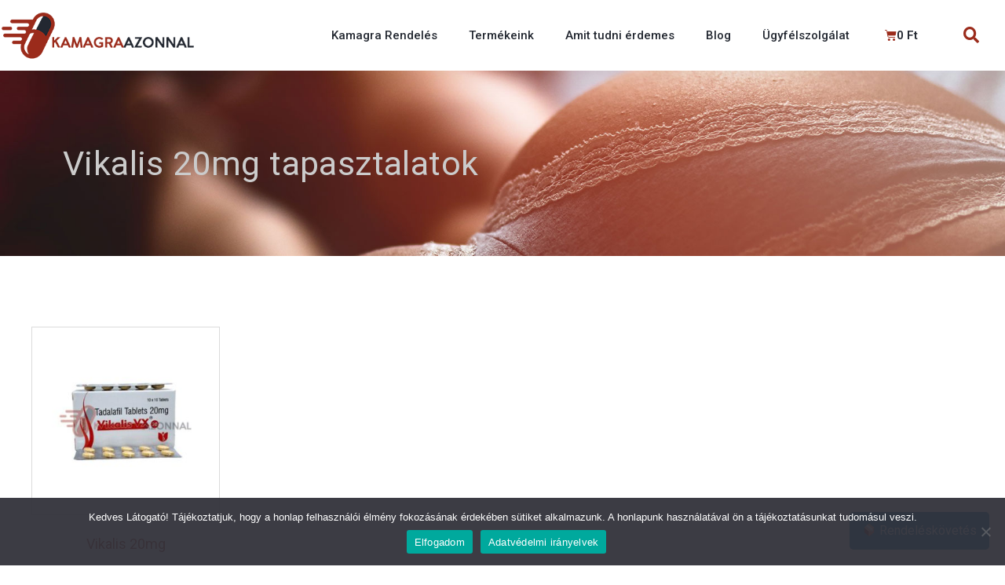

--- FILE ---
content_type: text/html; charset=UTF-8
request_url: https://kamagraazonnal.com/termekcimke/vikalis-20mg-tapasztalatok/
body_size: 13934
content:
<!doctype html>
<html lang="hu">
<head>
	<meta charset="UTF-8">
		<meta name="viewport" content="width=device-width, initial-scale=1">
	<link rel="profile" href="https://gmpg.org/xfn/11">
	<meta name='robots' content='index, follow, max-image-preview:large, max-snippet:-1, max-video-preview:-1' />

	<!-- This site is optimized with the Yoast SEO plugin v19.6.1 - https://yoast.com/wordpress/plugins/seo/ -->
	<title>Vikalis 20mg tapasztalatok Archívum - Kamagra rendelés azonnal</title>
	<link rel="canonical" href="https://kamagraazonnal.com/termekcimke/vikalis-20mg-tapasztalatok/" />
	<meta property="og:locale" content="hu_HU" />
	<meta property="og:type" content="article" />
	<meta property="og:title" content="Vikalis 20mg tapasztalatok Archívum - Kamagra rendelés azonnal" />
	<meta property="og:url" content="https://kamagraazonnal.com/termekcimke/vikalis-20mg-tapasztalatok/" />
	<meta property="og:site_name" content="Kamagra rendelés azonnal" />
	<meta name="twitter:card" content="summary_large_image" />
	<script type="application/ld+json" class="yoast-schema-graph">{"@context":"https://schema.org","@graph":[{"@type":"CollectionPage","@id":"https://kamagraazonnal.com/termekcimke/vikalis-20mg-tapasztalatok/","url":"https://kamagraazonnal.com/termekcimke/vikalis-20mg-tapasztalatok/","name":"Vikalis 20mg tapasztalatok Archívum - Kamagra rendelés azonnal","isPartOf":{"@id":"https://kamagraazonnal.com/#website"},"primaryImageOfPage":{"@id":"https://kamagraazonnal.com/termekcimke/vikalis-20mg-tapasztalatok/#primaryimage"},"image":{"@id":"https://kamagraazonnal.com/termekcimke/vikalis-20mg-tapasztalatok/#primaryimage"},"thumbnailUrl":"https://kamagraazonnal.com/wp-content/uploads/2022/12/Vikalis-VX20-rendeles.jpg","breadcrumb":{"@id":"https://kamagraazonnal.com/termekcimke/vikalis-20mg-tapasztalatok/#breadcrumb"},"inLanguage":"hu"},{"@type":"ImageObject","inLanguage":"hu","@id":"https://kamagraazonnal.com/termekcimke/vikalis-20mg-tapasztalatok/#primaryimage","url":"https://kamagraazonnal.com/wp-content/uploads/2022/12/Vikalis-VX20-rendeles.jpg","contentUrl":"https://kamagraazonnal.com/wp-content/uploads/2022/12/Vikalis-VX20-rendeles.jpg","width":600,"height":600},{"@type":"BreadcrumbList","@id":"https://kamagraazonnal.com/termekcimke/vikalis-20mg-tapasztalatok/#breadcrumb","itemListElement":[{"@type":"ListItem","position":1,"name":"Kezdőlap","item":"https://kamagraazonnal.com/"},{"@type":"ListItem","position":2,"name":"Vikalis 20mg tapasztalatok"}]},{"@type":"WebSite","@id":"https://kamagraazonnal.com/#website","url":"https://kamagraazonnal.com/","name":"Kamagra rendelés azonnal","description":"","publisher":{"@id":"https://kamagraazonnal.com/#organization"},"potentialAction":[{"@type":"SearchAction","target":{"@type":"EntryPoint","urlTemplate":"https://kamagraazonnal.com/?s={search_term_string}"},"query-input":"required name=search_term_string"}],"inLanguage":"hu"},{"@type":"Organization","@id":"https://kamagraazonnal.com/#organization","name":"Kamagra rendelés azonnal","url":"https://kamagraazonnal.com/","sameAs":[],"logo":{"@type":"ImageObject","inLanguage":"hu","@id":"https://kamagraazonnal.com/#/schema/logo/image/","url":"https://kamagraazonnal.com/wp-content/uploads/2021/02/kao.png","contentUrl":"https://kamagraazonnal.com/wp-content/uploads/2021/02/kao.png","width":376,"height":100,"caption":"Kamagra rendelés azonnal"},"image":{"@id":"https://kamagraazonnal.com/#/schema/logo/image/"}}]}</script>
	<!-- / Yoast SEO plugin. -->


<link rel='dns-prefetch' href='//s.w.org' />
		<!-- This site uses the Google Analytics by ExactMetrics plugin v8.3.1 - Using Analytics tracking - https://www.exactmetrics.com/ -->
		<!-- Note: ExactMetrics is not currently configured on this site. The site owner needs to authenticate with Google Analytics in the ExactMetrics settings panel. -->
					<!-- No tracking code set -->
				<!-- / Google Analytics by ExactMetrics -->
		<script type="text/javascript">
window._wpemojiSettings = {"baseUrl":"https:\/\/s.w.org\/images\/core\/emoji\/14.0.0\/72x72\/","ext":".png","svgUrl":"https:\/\/s.w.org\/images\/core\/emoji\/14.0.0\/svg\/","svgExt":".svg","source":{"concatemoji":"https:\/\/kamagraazonnal.com\/wp-includes\/js\/wp-emoji-release.min.js?ver=6.0.11"}};
/*! This file is auto-generated */
!function(e,a,t){var n,r,o,i=a.createElement("canvas"),p=i.getContext&&i.getContext("2d");function s(e,t){var a=String.fromCharCode,e=(p.clearRect(0,0,i.width,i.height),p.fillText(a.apply(this,e),0,0),i.toDataURL());return p.clearRect(0,0,i.width,i.height),p.fillText(a.apply(this,t),0,0),e===i.toDataURL()}function c(e){var t=a.createElement("script");t.src=e,t.defer=t.type="text/javascript",a.getElementsByTagName("head")[0].appendChild(t)}for(o=Array("flag","emoji"),t.supports={everything:!0,everythingExceptFlag:!0},r=0;r<o.length;r++)t.supports[o[r]]=function(e){if(!p||!p.fillText)return!1;switch(p.textBaseline="top",p.font="600 32px Arial",e){case"flag":return s([127987,65039,8205,9895,65039],[127987,65039,8203,9895,65039])?!1:!s([55356,56826,55356,56819],[55356,56826,8203,55356,56819])&&!s([55356,57332,56128,56423,56128,56418,56128,56421,56128,56430,56128,56423,56128,56447],[55356,57332,8203,56128,56423,8203,56128,56418,8203,56128,56421,8203,56128,56430,8203,56128,56423,8203,56128,56447]);case"emoji":return!s([129777,127995,8205,129778,127999],[129777,127995,8203,129778,127999])}return!1}(o[r]),t.supports.everything=t.supports.everything&&t.supports[o[r]],"flag"!==o[r]&&(t.supports.everythingExceptFlag=t.supports.everythingExceptFlag&&t.supports[o[r]]);t.supports.everythingExceptFlag=t.supports.everythingExceptFlag&&!t.supports.flag,t.DOMReady=!1,t.readyCallback=function(){t.DOMReady=!0},t.supports.everything||(n=function(){t.readyCallback()},a.addEventListener?(a.addEventListener("DOMContentLoaded",n,!1),e.addEventListener("load",n,!1)):(e.attachEvent("onload",n),a.attachEvent("onreadystatechange",function(){"complete"===a.readyState&&t.readyCallback()})),(e=t.source||{}).concatemoji?c(e.concatemoji):e.wpemoji&&e.twemoji&&(c(e.twemoji),c(e.wpemoji)))}(window,document,window._wpemojiSettings);
</script>
<style type="text/css">
img.wp-smiley,
img.emoji {
	display: inline !important;
	border: none !important;
	box-shadow: none !important;
	height: 1em !important;
	width: 1em !important;
	margin: 0 0.07em !important;
	vertical-align: -0.1em !important;
	background: none !important;
	padding: 0 !important;
}
</style>
	<link rel='stylesheet' id='beucw_upsells_css-css'  href='https://kamagraazonnal.com/wp-content/plugins/bulk-edit-upsells-and-cross-sells-for-woocommerce/assets/css/beucw-bulk-upsells-crosssells.css?ver=2.0.2' type='text/css' media='all' />
<link rel='stylesheet' id='wp-block-library-css'  href='https://kamagraazonnal.com/wp-includes/css/dist/block-library/style.min.css?ver=6.0.11' type='text/css' media='all' />
<link rel='stylesheet' id='wc-blocks-vendors-style-css'  href='https://kamagraazonnal.com/wp-content/plugins/woocommerce/packages/woocommerce-blocks/build/wc-blocks-vendors-style.css?ver=8.3.2' type='text/css' media='all' />
<link rel='stylesheet' id='wc-blocks-style-css'  href='https://kamagraazonnal.com/wp-content/plugins/woocommerce/packages/woocommerce-blocks/build/wc-blocks-style.css?ver=8.3.2' type='text/css' media='all' />
<link rel='stylesheet' id='helpie-faq-bundle-styles-css'  href='https://kamagraazonnal.com/wp-content/plugins/helpie-faq/assets/bundles/main.app.css?ver=1.32' type='text/css' media='all' />
<style id='global-styles-inline-css' type='text/css'>
body{--wp--preset--color--black: #000000;--wp--preset--color--cyan-bluish-gray: #abb8c3;--wp--preset--color--white: #ffffff;--wp--preset--color--pale-pink: #f78da7;--wp--preset--color--vivid-red: #cf2e2e;--wp--preset--color--luminous-vivid-orange: #ff6900;--wp--preset--color--luminous-vivid-amber: #fcb900;--wp--preset--color--light-green-cyan: #7bdcb5;--wp--preset--color--vivid-green-cyan: #00d084;--wp--preset--color--pale-cyan-blue: #8ed1fc;--wp--preset--color--vivid-cyan-blue: #0693e3;--wp--preset--color--vivid-purple: #9b51e0;--wp--preset--gradient--vivid-cyan-blue-to-vivid-purple: linear-gradient(135deg,rgba(6,147,227,1) 0%,rgb(155,81,224) 100%);--wp--preset--gradient--light-green-cyan-to-vivid-green-cyan: linear-gradient(135deg,rgb(122,220,180) 0%,rgb(0,208,130) 100%);--wp--preset--gradient--luminous-vivid-amber-to-luminous-vivid-orange: linear-gradient(135deg,rgba(252,185,0,1) 0%,rgba(255,105,0,1) 100%);--wp--preset--gradient--luminous-vivid-orange-to-vivid-red: linear-gradient(135deg,rgba(255,105,0,1) 0%,rgb(207,46,46) 100%);--wp--preset--gradient--very-light-gray-to-cyan-bluish-gray: linear-gradient(135deg,rgb(238,238,238) 0%,rgb(169,184,195) 100%);--wp--preset--gradient--cool-to-warm-spectrum: linear-gradient(135deg,rgb(74,234,220) 0%,rgb(151,120,209) 20%,rgb(207,42,186) 40%,rgb(238,44,130) 60%,rgb(251,105,98) 80%,rgb(254,248,76) 100%);--wp--preset--gradient--blush-light-purple: linear-gradient(135deg,rgb(255,206,236) 0%,rgb(152,150,240) 100%);--wp--preset--gradient--blush-bordeaux: linear-gradient(135deg,rgb(254,205,165) 0%,rgb(254,45,45) 50%,rgb(107,0,62) 100%);--wp--preset--gradient--luminous-dusk: linear-gradient(135deg,rgb(255,203,112) 0%,rgb(199,81,192) 50%,rgb(65,88,208) 100%);--wp--preset--gradient--pale-ocean: linear-gradient(135deg,rgb(255,245,203) 0%,rgb(182,227,212) 50%,rgb(51,167,181) 100%);--wp--preset--gradient--electric-grass: linear-gradient(135deg,rgb(202,248,128) 0%,rgb(113,206,126) 100%);--wp--preset--gradient--midnight: linear-gradient(135deg,rgb(2,3,129) 0%,rgb(40,116,252) 100%);--wp--preset--duotone--dark-grayscale: url('#wp-duotone-dark-grayscale');--wp--preset--duotone--grayscale: url('#wp-duotone-grayscale');--wp--preset--duotone--purple-yellow: url('#wp-duotone-purple-yellow');--wp--preset--duotone--blue-red: url('#wp-duotone-blue-red');--wp--preset--duotone--midnight: url('#wp-duotone-midnight');--wp--preset--duotone--magenta-yellow: url('#wp-duotone-magenta-yellow');--wp--preset--duotone--purple-green: url('#wp-duotone-purple-green');--wp--preset--duotone--blue-orange: url('#wp-duotone-blue-orange');--wp--preset--font-size--small: 13px;--wp--preset--font-size--medium: 20px;--wp--preset--font-size--large: 36px;--wp--preset--font-size--x-large: 42px;}.has-black-color{color: var(--wp--preset--color--black) !important;}.has-cyan-bluish-gray-color{color: var(--wp--preset--color--cyan-bluish-gray) !important;}.has-white-color{color: var(--wp--preset--color--white) !important;}.has-pale-pink-color{color: var(--wp--preset--color--pale-pink) !important;}.has-vivid-red-color{color: var(--wp--preset--color--vivid-red) !important;}.has-luminous-vivid-orange-color{color: var(--wp--preset--color--luminous-vivid-orange) !important;}.has-luminous-vivid-amber-color{color: var(--wp--preset--color--luminous-vivid-amber) !important;}.has-light-green-cyan-color{color: var(--wp--preset--color--light-green-cyan) !important;}.has-vivid-green-cyan-color{color: var(--wp--preset--color--vivid-green-cyan) !important;}.has-pale-cyan-blue-color{color: var(--wp--preset--color--pale-cyan-blue) !important;}.has-vivid-cyan-blue-color{color: var(--wp--preset--color--vivid-cyan-blue) !important;}.has-vivid-purple-color{color: var(--wp--preset--color--vivid-purple) !important;}.has-black-background-color{background-color: var(--wp--preset--color--black) !important;}.has-cyan-bluish-gray-background-color{background-color: var(--wp--preset--color--cyan-bluish-gray) !important;}.has-white-background-color{background-color: var(--wp--preset--color--white) !important;}.has-pale-pink-background-color{background-color: var(--wp--preset--color--pale-pink) !important;}.has-vivid-red-background-color{background-color: var(--wp--preset--color--vivid-red) !important;}.has-luminous-vivid-orange-background-color{background-color: var(--wp--preset--color--luminous-vivid-orange) !important;}.has-luminous-vivid-amber-background-color{background-color: var(--wp--preset--color--luminous-vivid-amber) !important;}.has-light-green-cyan-background-color{background-color: var(--wp--preset--color--light-green-cyan) !important;}.has-vivid-green-cyan-background-color{background-color: var(--wp--preset--color--vivid-green-cyan) !important;}.has-pale-cyan-blue-background-color{background-color: var(--wp--preset--color--pale-cyan-blue) !important;}.has-vivid-cyan-blue-background-color{background-color: var(--wp--preset--color--vivid-cyan-blue) !important;}.has-vivid-purple-background-color{background-color: var(--wp--preset--color--vivid-purple) !important;}.has-black-border-color{border-color: var(--wp--preset--color--black) !important;}.has-cyan-bluish-gray-border-color{border-color: var(--wp--preset--color--cyan-bluish-gray) !important;}.has-white-border-color{border-color: var(--wp--preset--color--white) !important;}.has-pale-pink-border-color{border-color: var(--wp--preset--color--pale-pink) !important;}.has-vivid-red-border-color{border-color: var(--wp--preset--color--vivid-red) !important;}.has-luminous-vivid-orange-border-color{border-color: var(--wp--preset--color--luminous-vivid-orange) !important;}.has-luminous-vivid-amber-border-color{border-color: var(--wp--preset--color--luminous-vivid-amber) !important;}.has-light-green-cyan-border-color{border-color: var(--wp--preset--color--light-green-cyan) !important;}.has-vivid-green-cyan-border-color{border-color: var(--wp--preset--color--vivid-green-cyan) !important;}.has-pale-cyan-blue-border-color{border-color: var(--wp--preset--color--pale-cyan-blue) !important;}.has-vivid-cyan-blue-border-color{border-color: var(--wp--preset--color--vivid-cyan-blue) !important;}.has-vivid-purple-border-color{border-color: var(--wp--preset--color--vivid-purple) !important;}.has-vivid-cyan-blue-to-vivid-purple-gradient-background{background: var(--wp--preset--gradient--vivid-cyan-blue-to-vivid-purple) !important;}.has-light-green-cyan-to-vivid-green-cyan-gradient-background{background: var(--wp--preset--gradient--light-green-cyan-to-vivid-green-cyan) !important;}.has-luminous-vivid-amber-to-luminous-vivid-orange-gradient-background{background: var(--wp--preset--gradient--luminous-vivid-amber-to-luminous-vivid-orange) !important;}.has-luminous-vivid-orange-to-vivid-red-gradient-background{background: var(--wp--preset--gradient--luminous-vivid-orange-to-vivid-red) !important;}.has-very-light-gray-to-cyan-bluish-gray-gradient-background{background: var(--wp--preset--gradient--very-light-gray-to-cyan-bluish-gray) !important;}.has-cool-to-warm-spectrum-gradient-background{background: var(--wp--preset--gradient--cool-to-warm-spectrum) !important;}.has-blush-light-purple-gradient-background{background: var(--wp--preset--gradient--blush-light-purple) !important;}.has-blush-bordeaux-gradient-background{background: var(--wp--preset--gradient--blush-bordeaux) !important;}.has-luminous-dusk-gradient-background{background: var(--wp--preset--gradient--luminous-dusk) !important;}.has-pale-ocean-gradient-background{background: var(--wp--preset--gradient--pale-ocean) !important;}.has-electric-grass-gradient-background{background: var(--wp--preset--gradient--electric-grass) !important;}.has-midnight-gradient-background{background: var(--wp--preset--gradient--midnight) !important;}.has-small-font-size{font-size: var(--wp--preset--font-size--small) !important;}.has-medium-font-size{font-size: var(--wp--preset--font-size--medium) !important;}.has-large-font-size{font-size: var(--wp--preset--font-size--large) !important;}.has-x-large-font-size{font-size: var(--wp--preset--font-size--x-large) !important;}
</style>
<link rel='stylesheet' id='cookie-notice-front-css'  href='https://kamagraazonnal.com/wp-content/plugins/cookie-notice/css/front.min.css?ver=2.5.5' type='text/css' media='all' />
<link rel='stylesheet' id='pisol-sales-notification-css'  href='https://kamagraazonnal.com/wp-content/plugins/live-sales-notifications-for-woocommerce/public/css/pisol-sales-notification-public.css?ver=2.3.10' type='text/css' media='all' />
<link rel='stylesheet' id='pisol-sales-notification-animate-css'  href='https://kamagraazonnal.com/wp-content/plugins/live-sales-notifications-for-woocommerce/public/css/animate.css?ver=2.3.10' type='text/css' media='all' />
<style id='pisol-sales-notification-animate-inline-css' type='text/css'>

		.pi-popup{
			background-color:#ffffff;
			 right:20px; top:20px; 
			width:20vw;
			border-radius:5px;
			background-image: none !important;
		}

		.pi-popup-image{
			width: 25%;
			order: 1;
			padding:10px;
		}

		.pi-popup-image img{
			border-radius:0px;
		}

		.pi-popup-content{
			order: 2;
			color:#000000;
			font-size:16px;
			font-weight:bold;
		}
		
		.pi-product{
			color:#000000;
			font-size:16px;
			font-weight:bold;
		}

		.pi-product_link{
			color:#000000;
			font-size:16px;
			font-weight:bold;
		}

		.pi-time{
			color:#000000;
			font-size:16px;
			font-weight:bold;
		}

		.pi-date{
			color:#000000;
			font-size:16px;
			font-weight:bold;
		}

		.pi-country{
			color:#000000;
			font-size:16px;
			font-weight:bold;
		}

		.pi-state{
			color:#000000;
			font-size:16px;
			font-weight:bold;
		}

		.pi-city{
			color:#000000;
			font-size:16px;
			font-weight:bold;
		}

		.pi-first_name{
			color:#000000;
			font-size:16px;
			font-weight:bold;
		}

		@media (max-width:768px){
			.pi-popup{
				bottom:0px !important;
				left:0px !important;
				top:auto;
				width:100% !important;
				border-radius:0 !important;
			  }

			.pi-popup-image{
				width: 25% !important;
			}

			.pi-popup-close{
				right:10px;
			}
		}
		
</style>
<link rel='stylesheet' id='woocommerce-layout-css'  href='https://kamagraazonnal.com/wp-content/plugins/woocommerce/assets/css/woocommerce-layout.css?ver=6.9.2' type='text/css' media='all' />
<link rel='stylesheet' id='woocommerce-smallscreen-css'  href='https://kamagraazonnal.com/wp-content/plugins/woocommerce/assets/css/woocommerce-smallscreen.css?ver=6.9.2' type='text/css' media='only screen and (max-width: 768px)' />
<link rel='stylesheet' id='woocommerce-general-css'  href='https://kamagraazonnal.com/wp-content/plugins/woocommerce/assets/css/woocommerce.css?ver=6.9.2' type='text/css' media='all' />
<style id='woocommerce-inline-inline-css' type='text/css'>
.woocommerce form .form-row .required { visibility: visible; }
</style>
<link rel='stylesheet' id='xoo-cp-style-css'  href='https://kamagraazonnal.com/wp-content/plugins/added-to-cart-popup-woocommerce/assets/css/xoo-cp-style.css?ver=1.7' type='text/css' media='all' />
<style id='xoo-cp-style-inline-css' type='text/css'>
a.xoo-cp-btn-vc{
				display: none;
			}td.xoo-cp-pqty{
			    min-width: 120px;
			}
			.xoo-cp-container{
				max-width: 650px;
			}
			.xcp-btn{
				background-color: #777777;
				color: #ffffff;
				font-size: 14px;
				border-radius: 5px;
				border: 1px solid #777777;
			}
			.xcp-btn:hover{
				color: #ffffff;
			}
			td.xoo-cp-pimg{
				width: 20%;
			}
			table.xoo-cp-pdetails , table.xoo-cp-pdetails tr{
				border: 0!important;
			}
			table.xoo-cp-pdetails td{
				border-style: solid;
				border-width: 0px;
				border-color: #ebe9eb;
			}
</style>
<link rel='stylesheet' id='hello-elementor-css'  href='https://kamagraazonnal.com/wp-content/themes/hello-elementor/style.min.css?ver=2.5.0' type='text/css' media='all' />
<link rel='stylesheet' id='hello-elementor-theme-style-css'  href='https://kamagraazonnal.com/wp-content/themes/hello-elementor/theme.min.css?ver=2.5.0' type='text/css' media='all' />
<link rel='stylesheet' id='elementor-icons-css'  href='https://kamagraazonnal.com/wp-content/plugins/elementor/assets/lib/eicons/css/elementor-icons.min.css?ver=5.15.0' type='text/css' media='all' />
<link rel='stylesheet' id='elementor-frontend-css'  href='https://kamagraazonnal.com/wp-content/plugins/elementor/assets/css/frontend.min.css?ver=3.6.7' type='text/css' media='all' />
<link rel='stylesheet' id='elementor-post-15-css'  href='https://kamagraazonnal.com/wp-content/uploads/elementor/css/post-15.css?ver=1654698165' type='text/css' media='all' />
<link rel='stylesheet' id='elementor-pro-css'  href='https://kamagraazonnal.com/wp-content/plugins/elementor-pro/assets/css/frontend.min.css?ver=3.2.1' type='text/css' media='all' />
<link rel='stylesheet' id='elementor-global-css'  href='https://kamagraazonnal.com/wp-content/uploads/elementor/css/global.css?ver=1654699349' type='text/css' media='all' />
<link rel='stylesheet' id='elementor-post-48-css'  href='https://kamagraazonnal.com/wp-content/uploads/elementor/css/post-48.css?ver=1736115523' type='text/css' media='all' />
<link rel='stylesheet' id='elementor-post-62-css'  href='https://kamagraazonnal.com/wp-content/uploads/elementor/css/post-62.css?ver=1668023887' type='text/css' media='all' />
<link rel='stylesheet' id='elementor-post-301-css'  href='https://kamagraazonnal.com/wp-content/uploads/elementor/css/post-301.css?ver=1654700049' type='text/css' media='all' />
<link rel='stylesheet' id='newsletter-css'  href='https://kamagraazonnal.com/wp-content/plugins/newsletter/style.css?ver=8.7.1' type='text/css' media='all' />
<link rel='stylesheet' id='google-fonts-1-css'  href='https://fonts.googleapis.com/css?family=Roboto%3A100%2C100italic%2C200%2C200italic%2C300%2C300italic%2C400%2C400italic%2C500%2C500italic%2C600%2C600italic%2C700%2C700italic%2C800%2C800italic%2C900%2C900italic%7CRoboto+Slab%3A100%2C100italic%2C200%2C200italic%2C300%2C300italic%2C400%2C400italic%2C500%2C500italic%2C600%2C600italic%2C700%2C700italic%2C800%2C800italic%2C900%2C900italic%7CArchivo+Narrow%3A100%2C100italic%2C200%2C200italic%2C300%2C300italic%2C400%2C400italic%2C500%2C500italic%2C600%2C600italic%2C700%2C700italic%2C800%2C800italic%2C900%2C900italic&#038;display=auto&#038;subset=latin-ext&#038;ver=6.0.11' type='text/css' media='all' />
<link rel='stylesheet' id='elementor-icons-shared-0-css'  href='https://kamagraazonnal.com/wp-content/plugins/elementor/assets/lib/font-awesome/css/fontawesome.min.css?ver=5.15.3' type='text/css' media='all' />
<link rel='stylesheet' id='elementor-icons-fa-regular-css'  href='https://kamagraazonnal.com/wp-content/plugins/elementor/assets/lib/font-awesome/css/regular.min.css?ver=5.15.3' type='text/css' media='all' />
<link rel='stylesheet' id='elementor-icons-fa-solid-css'  href='https://kamagraazonnal.com/wp-content/plugins/elementor/assets/lib/font-awesome/css/solid.min.css?ver=5.15.3' type='text/css' media='all' />
<script type='text/javascript' id='cookie-notice-front-js-before'>
var cnArgs = {"ajaxUrl":"https:\/\/kamagraazonnal.com\/wp-admin\/admin-ajax.php","nonce":"2d8a3b5c8c","hideEffect":"fade","position":"bottom","onScroll":false,"onScrollOffset":100,"onClick":false,"cookieName":"cookie_notice_accepted","cookieTime":2592000,"cookieTimeRejected":2592000,"globalCookie":false,"redirection":false,"cache":false,"revokeCookies":false,"revokeCookiesOpt":"automatic"};
</script>
<script type='text/javascript' src='https://kamagraazonnal.com/wp-content/plugins/cookie-notice/js/front.min.js?ver=2.5.5' id='cookie-notice-front-js'></script>
<script type='text/javascript' src='https://kamagraazonnal.com/wp-includes/js/jquery/jquery.min.js?ver=3.6.0' id='jquery-core-js'></script>
<script type='text/javascript' src='https://kamagraazonnal.com/wp-includes/js/jquery/jquery-migrate.min.js?ver=3.3.2' id='jquery-migrate-js'></script>
<link rel="https://api.w.org/" href="https://kamagraazonnal.com/wp-json/" /><link rel="alternate" type="application/json" href="https://kamagraazonnal.com/wp-json/wp/v2/product_tag/298" /><link rel="EditURI" type="application/rsd+xml" title="RSD" href="https://kamagraazonnal.com/xmlrpc.php?rsd" />
<link rel="wlwmanifest" type="application/wlwmanifest+xml" href="https://kamagraazonnal.com/wp-includes/wlwmanifest.xml" /> 
<meta name="generator" content="WordPress 6.0.11" />
<meta name="generator" content="WooCommerce 6.9.2" />


<!-- This site is optimized with the Schema plugin v1.7.9.6 - https://schema.press -->
<script type="application/ld+json">[{"@context":"http:\/\/schema.org\/","@type":"WPHeader","url":"","headline":"Címke: Vikalis 20mg tapasztalatok","description":""},{"@context":"http:\/\/schema.org\/","@type":"WPFooter","url":"","headline":"Címke: Vikalis 20mg tapasztalatok","description":""}]</script>

	<noscript><style>.woocommerce-product-gallery{ opacity: 1 !important; }</style></noscript>
	<script type="application/ld+json">
    {
        "@context": "https://schema.org",
        "@type": "Product",
        "name": "kamagraazonnal.com",
        "image": "https://kamagraazonnal.com/wp-content/uploads/2021/02/kao.png",
        "description": "⭐ Eredeti Kamagra rendelés! Legolcsóbb hazai árak ✔️ Pár órán belüli átvétel ✔️ Prémium minőség ✔️ Visszafizetési garancia ✔️ Kamagra Gold és Kamagra zselé eladó országosan",
        "aggregateRating": {
            "@type": "AggregateRating",
            "ratingValue": "4.8",
            "reviewCount": "186"
        }
}
</script>
<style type="text/css">.helpie-faq.accordions .helpie-mark{background-color:#ff0!important}.helpie-faq.accordions .helpie-mark{color:#000!important}.helpie-faq.accordions.custom-styles .accordion .accordion__item .accordion__header{padding-top:15px;padding-right:15px;padding-bottom:15px;padding-left:15px;}.helpie-faq.accordions.custom-styles .accordion .accordion__item .accordion__body{padding-top:15px;padding-right:15px;padding-bottom:0px;padding-left:15px;}.helpie-faq.accordions.custom-styles .accordion .accordion__item{border-top-width:0px;border-right-width:0px;border-bottom-width:1px;border-left-width:0px;border-color:#44596B;border-style:solid;}.helpie-faq.custom-styles .accordion .accordion__item{margin-top:0px;margin-right:0px;margin-bottom:0px;margin-left:0px;}.helpie-faq.custom-styles .accordion__item .accordion__header .accordion__toggle .accordion__toggle-icons{color:#44596B!important}.helpie-faq.custom-styles .accordion__header:after,.helpie-faq.custom-styles .accordion__header:before{background-color:#44596B!important}.helpie-faq-form__toggle{padding-top:15px!important;padding-right:15px!important;padding-bottom:15px!important;padding-left:15px!important;}.helpie-faq-form__submit{padding-top:15px!important;padding-right:15px!important;padding-bottom:15px!important;padding-left:15px!important;}</style><link rel="icon" href="https://kamagraazonnal.com/wp-content/uploads/2021/02/cropped-kaoic-32x32.png" sizes="32x32" />
<link rel="icon" href="https://kamagraazonnal.com/wp-content/uploads/2021/02/cropped-kaoic-192x192.png" sizes="192x192" />
<link rel="apple-touch-icon" href="https://kamagraazonnal.com/wp-content/uploads/2021/02/cropped-kaoic-180x180.png" />
<meta name="msapplication-TileImage" content="https://kamagraazonnal.com/wp-content/uploads/2021/02/cropped-kaoic-270x270.png" />
		<style type="text/css" id="wp-custom-css">
			.cn-button.wp-default { color: #fff; background: #9b2b1b; }

.woocommerce div.product form.cart .reset_variations { color:#808080 }
@media (max-width: 767px){
    
.elementor-element.elementor-products-grid ul.products{ 
    display:inline !important; 
}
    
.elementor-element .elementor-wc-products .woocommerce[class*=columns-] ul.products li.product { 
margin: 20px !important;
}
    
}		</style>
		<script src="https://scripts.sirv.com/sirv.js"></script></head>
<body class="archive tax-product_tag term-vikalis-20mg-tapasztalatok term-298 wp-custom-logo theme-hello-elementor cookies-not-set woocommerce woocommerce-page woocommerce-no-js elementor-default elementor-template-full-width elementor-kit-15 elementor-page-301">

<svg xmlns="http://www.w3.org/2000/svg" viewBox="0 0 0 0" width="0" height="0" focusable="false" role="none" style="visibility: hidden; position: absolute; left: -9999px; overflow: hidden;" ><defs><filter id="wp-duotone-dark-grayscale"><feColorMatrix color-interpolation-filters="sRGB" type="matrix" values=" .299 .587 .114 0 0 .299 .587 .114 0 0 .299 .587 .114 0 0 .299 .587 .114 0 0 " /><feComponentTransfer color-interpolation-filters="sRGB" ><feFuncR type="table" tableValues="0 0.49803921568627" /><feFuncG type="table" tableValues="0 0.49803921568627" /><feFuncB type="table" tableValues="0 0.49803921568627" /><feFuncA type="table" tableValues="1 1" /></feComponentTransfer><feComposite in2="SourceGraphic" operator="in" /></filter></defs></svg><svg xmlns="http://www.w3.org/2000/svg" viewBox="0 0 0 0" width="0" height="0" focusable="false" role="none" style="visibility: hidden; position: absolute; left: -9999px; overflow: hidden;" ><defs><filter id="wp-duotone-grayscale"><feColorMatrix color-interpolation-filters="sRGB" type="matrix" values=" .299 .587 .114 0 0 .299 .587 .114 0 0 .299 .587 .114 0 0 .299 .587 .114 0 0 " /><feComponentTransfer color-interpolation-filters="sRGB" ><feFuncR type="table" tableValues="0 1" /><feFuncG type="table" tableValues="0 1" /><feFuncB type="table" tableValues="0 1" /><feFuncA type="table" tableValues="1 1" /></feComponentTransfer><feComposite in2="SourceGraphic" operator="in" /></filter></defs></svg><svg xmlns="http://www.w3.org/2000/svg" viewBox="0 0 0 0" width="0" height="0" focusable="false" role="none" style="visibility: hidden; position: absolute; left: -9999px; overflow: hidden;" ><defs><filter id="wp-duotone-purple-yellow"><feColorMatrix color-interpolation-filters="sRGB" type="matrix" values=" .299 .587 .114 0 0 .299 .587 .114 0 0 .299 .587 .114 0 0 .299 .587 .114 0 0 " /><feComponentTransfer color-interpolation-filters="sRGB" ><feFuncR type="table" tableValues="0.54901960784314 0.98823529411765" /><feFuncG type="table" tableValues="0 1" /><feFuncB type="table" tableValues="0.71764705882353 0.25490196078431" /><feFuncA type="table" tableValues="1 1" /></feComponentTransfer><feComposite in2="SourceGraphic" operator="in" /></filter></defs></svg><svg xmlns="http://www.w3.org/2000/svg" viewBox="0 0 0 0" width="0" height="0" focusable="false" role="none" style="visibility: hidden; position: absolute; left: -9999px; overflow: hidden;" ><defs><filter id="wp-duotone-blue-red"><feColorMatrix color-interpolation-filters="sRGB" type="matrix" values=" .299 .587 .114 0 0 .299 .587 .114 0 0 .299 .587 .114 0 0 .299 .587 .114 0 0 " /><feComponentTransfer color-interpolation-filters="sRGB" ><feFuncR type="table" tableValues="0 1" /><feFuncG type="table" tableValues="0 0.27843137254902" /><feFuncB type="table" tableValues="0.5921568627451 0.27843137254902" /><feFuncA type="table" tableValues="1 1" /></feComponentTransfer><feComposite in2="SourceGraphic" operator="in" /></filter></defs></svg><svg xmlns="http://www.w3.org/2000/svg" viewBox="0 0 0 0" width="0" height="0" focusable="false" role="none" style="visibility: hidden; position: absolute; left: -9999px; overflow: hidden;" ><defs><filter id="wp-duotone-midnight"><feColorMatrix color-interpolation-filters="sRGB" type="matrix" values=" .299 .587 .114 0 0 .299 .587 .114 0 0 .299 .587 .114 0 0 .299 .587 .114 0 0 " /><feComponentTransfer color-interpolation-filters="sRGB" ><feFuncR type="table" tableValues="0 0" /><feFuncG type="table" tableValues="0 0.64705882352941" /><feFuncB type="table" tableValues="0 1" /><feFuncA type="table" tableValues="1 1" /></feComponentTransfer><feComposite in2="SourceGraphic" operator="in" /></filter></defs></svg><svg xmlns="http://www.w3.org/2000/svg" viewBox="0 0 0 0" width="0" height="0" focusable="false" role="none" style="visibility: hidden; position: absolute; left: -9999px; overflow: hidden;" ><defs><filter id="wp-duotone-magenta-yellow"><feColorMatrix color-interpolation-filters="sRGB" type="matrix" values=" .299 .587 .114 0 0 .299 .587 .114 0 0 .299 .587 .114 0 0 .299 .587 .114 0 0 " /><feComponentTransfer color-interpolation-filters="sRGB" ><feFuncR type="table" tableValues="0.78039215686275 1" /><feFuncG type="table" tableValues="0 0.94901960784314" /><feFuncB type="table" tableValues="0.35294117647059 0.47058823529412" /><feFuncA type="table" tableValues="1 1" /></feComponentTransfer><feComposite in2="SourceGraphic" operator="in" /></filter></defs></svg><svg xmlns="http://www.w3.org/2000/svg" viewBox="0 0 0 0" width="0" height="0" focusable="false" role="none" style="visibility: hidden; position: absolute; left: -9999px; overflow: hidden;" ><defs><filter id="wp-duotone-purple-green"><feColorMatrix color-interpolation-filters="sRGB" type="matrix" values=" .299 .587 .114 0 0 .299 .587 .114 0 0 .299 .587 .114 0 0 .299 .587 .114 0 0 " /><feComponentTransfer color-interpolation-filters="sRGB" ><feFuncR type="table" tableValues="0.65098039215686 0.40392156862745" /><feFuncG type="table" tableValues="0 1" /><feFuncB type="table" tableValues="0.44705882352941 0.4" /><feFuncA type="table" tableValues="1 1" /></feComponentTransfer><feComposite in2="SourceGraphic" operator="in" /></filter></defs></svg><svg xmlns="http://www.w3.org/2000/svg" viewBox="0 0 0 0" width="0" height="0" focusable="false" role="none" style="visibility: hidden; position: absolute; left: -9999px; overflow: hidden;" ><defs><filter id="wp-duotone-blue-orange"><feColorMatrix color-interpolation-filters="sRGB" type="matrix" values=" .299 .587 .114 0 0 .299 .587 .114 0 0 .299 .587 .114 0 0 .299 .587 .114 0 0 " /><feComponentTransfer color-interpolation-filters="sRGB" ><feFuncR type="table" tableValues="0.098039215686275 1" /><feFuncG type="table" tableValues="0 0.66274509803922" /><feFuncB type="table" tableValues="0.84705882352941 0.41960784313725" /><feFuncA type="table" tableValues="1 1" /></feComponentTransfer><feComposite in2="SourceGraphic" operator="in" /></filter></defs></svg>		<div data-elementor-type="header" data-elementor-id="48" class="elementor elementor-48 elementor-location-header">
		<div class="elementor-section-wrap">
					<header class="elementor-section elementor-top-section elementor-element elementor-element-6b2e8f83 elementor-section-content-middle elementor-section-boxed elementor-section-height-default elementor-section-height-default" data-id="6b2e8f83" data-element_type="section" data-settings="{&quot;sticky&quot;:&quot;top&quot;,&quot;background_background&quot;:&quot;classic&quot;,&quot;sticky_on&quot;:[&quot;desktop&quot;,&quot;tablet&quot;,&quot;mobile&quot;],&quot;sticky_offset&quot;:0,&quot;sticky_effects_offset&quot;:0}">
						<div class="elementor-container elementor-column-gap-no">
					<div class="elementor-column elementor-col-25 elementor-top-column elementor-element elementor-element-7354574f" data-id="7354574f" data-element_type="column">
			<div class="elementor-widget-wrap elementor-element-populated">
								<div class="elementor-element elementor-element-7b3da6bb elementor-widget elementor-widget-theme-site-logo elementor-widget-image" data-id="7b3da6bb" data-element_type="widget" data-widget_type="theme-site-logo.default">
				<div class="elementor-widget-container">
																<a href="https://kamagraazonnal.com">
							<img width="376" height="100" src="https://kamagraazonnal.com/wp-content/uploads/2021/02/kao.png" class="attachment-full size-full" alt="" loading="lazy" srcset="https://kamagraazonnal.com/wp-content/uploads/2021/02/kao.png 376w, https://kamagraazonnal.com/wp-content/uploads/2021/02/kao-300x80.png 300w" sizes="(max-width: 376px) 100vw, 376px" />								</a>
															</div>
				</div>
					</div>
		</div>
				<div class="elementor-column elementor-col-25 elementor-top-column elementor-element elementor-element-3fa3278d" data-id="3fa3278d" data-element_type="column">
			<div class="elementor-widget-wrap elementor-element-populated">
								<div class="elementor-element elementor-element-61943a16 elementor-nav-menu__align-right elementor-nav-menu--stretch elementor-nav-menu--indicator-chevron elementor-nav-menu--dropdown-tablet elementor-nav-menu__text-align-aside elementor-nav-menu--toggle elementor-nav-menu--burger elementor-widget elementor-widget-nav-menu" data-id="61943a16" data-element_type="widget" data-settings="{&quot;full_width&quot;:&quot;stretch&quot;,&quot;layout&quot;:&quot;horizontal&quot;,&quot;toggle&quot;:&quot;burger&quot;}" data-widget_type="nav-menu.default">
				<div class="elementor-widget-container">
						<nav role="navigation" class="elementor-nav-menu--main elementor-nav-menu__container elementor-nav-menu--layout-horizontal e--pointer-text e--animation-none"><ul id="menu-1-61943a16" class="elementor-nav-menu"><li class="menu-item menu-item-type-post_type menu-item-object-page menu-item-home menu-item-33"><a href="https://kamagraazonnal.com/" class="elementor-item">Kamagra Rendelés</a></li>
<li class="menu-item menu-item-type-post_type menu-item-object-page menu-item-39"><a href="https://kamagraazonnal.com/termekeink/" class="elementor-item">Termékeink</a></li>
<li class="menu-item menu-item-type-post_type menu-item-object-page menu-item-35"><a href="https://kamagraazonnal.com/amit-tudni-erdemes/" class="elementor-item">Amit tudni érdemes</a></li>
<li class="menu-item menu-item-type-post_type menu-item-object-page menu-item-36"><a href="https://kamagraazonnal.com/blog/" class="elementor-item">Blog</a></li>
<li class="menu-item menu-item-type-post_type menu-item-object-page menu-item-40"><a href="https://kamagraazonnal.com/ugyfelszolgalat/" class="elementor-item">Ügyfélszolgálat</a></li>
</ul></nav>
					<div class="elementor-menu-toggle" role="button" tabindex="0" aria-label="Menu Toggle" aria-expanded="false">
			<i class="eicon-menu-bar" aria-hidden="true"></i>
			<span class="elementor-screen-only">Menu</span>
		</div>
			<nav class="elementor-nav-menu--dropdown elementor-nav-menu__container" role="navigation" aria-hidden="true"><ul id="menu-2-61943a16" class="elementor-nav-menu"><li class="menu-item menu-item-type-post_type menu-item-object-page menu-item-home menu-item-33"><a href="https://kamagraazonnal.com/" class="elementor-item">Kamagra Rendelés</a></li>
<li class="menu-item menu-item-type-post_type menu-item-object-page menu-item-39"><a href="https://kamagraazonnal.com/termekeink/" class="elementor-item">Termékeink</a></li>
<li class="menu-item menu-item-type-post_type menu-item-object-page menu-item-35"><a href="https://kamagraazonnal.com/amit-tudni-erdemes/" class="elementor-item">Amit tudni érdemes</a></li>
<li class="menu-item menu-item-type-post_type menu-item-object-page menu-item-36"><a href="https://kamagraazonnal.com/blog/" class="elementor-item">Blog</a></li>
<li class="menu-item menu-item-type-post_type menu-item-object-page menu-item-40"><a href="https://kamagraazonnal.com/ugyfelszolgalat/" class="elementor-item">Ügyfélszolgálat</a></li>
</ul></nav>
				</div>
				</div>
					</div>
		</div>
				<div class="elementor-column elementor-col-25 elementor-top-column elementor-element elementor-element-152acc1" data-id="152acc1" data-element_type="column">
			<div class="elementor-widget-wrap elementor-element-populated">
								<div class="elementor-element elementor-element-5e18b1d toggle-icon--cart-solid elementor-menu-cart--items-indicator-none elementor-menu-cart--show-subtotal-yes elementor-menu-cart--show-divider-yes elementor-menu-cart--show-remove-button-yes elementor-menu-cart--buttons-inline elementor-widget elementor-widget-woocommerce-menu-cart" data-id="5e18b1d" data-element_type="widget" data-widget_type="woocommerce-menu-cart.default">
				<div class="elementor-widget-container">
					<div class="elementor-menu-cart__wrapper">
						<div class="elementor-menu-cart__container elementor-lightbox" aria-expanded="false">
				<div class="elementor-menu-cart__main" aria-expanded="false">
					<div class="elementor-menu-cart__close-button"></div>
					<div class="widget_shopping_cart_content"></div>
				</div>
			</div>
						<div class="elementor-menu-cart__toggle elementor-button-wrapper">
			<a id="elementor-menu-cart__toggle_button" href="#" class="elementor-button elementor-size-sm">
				<span class="elementor-button-text"><span class="woocommerce-Price-amount amount"><bdi>0&nbsp;<span class="woocommerce-Price-currencySymbol">&#70;&#116;</span></bdi></span></span>
				<span class="elementor-button-icon" data-counter="0">
					<i class="eicon" aria-hidden="true"></i>
					<span class="elementor-screen-only">Cart</span>
				</span>
			</a>
		</div>

								</div> <!-- close elementor-menu-cart__wrapper -->
				</div>
				</div>
					</div>
		</div>
				<div class="elementor-column elementor-col-25 elementor-top-column elementor-element elementor-element-0f2f1d3 elementor-hidden-tablet elementor-hidden-phone" data-id="0f2f1d3" data-element_type="column">
			<div class="elementor-widget-wrap elementor-element-populated">
								<div class="elementor-element elementor-element-f14bdb3 elementor-search-form--skin-full_screen elementor-widget elementor-widget-search-form" data-id="f14bdb3" data-element_type="widget" data-settings="{&quot;skin&quot;:&quot;full_screen&quot;}" data-widget_type="search-form.default">
				<div class="elementor-widget-container">
					<form class="elementor-search-form" role="search" action="https://kamagraazonnal.com" method="get">
									<div class="elementor-search-form__toggle">
				<i aria-hidden="true" class="fas fa-search"></i>				<span class="elementor-screen-only">Search</span>
			</div>
						<div class="elementor-search-form__container">
								<input placeholder="Search..." class="elementor-search-form__input" type="search" name="s" title="Search" value="">
																<div class="dialog-lightbox-close-button dialog-close-button">
					<i class="eicon-close" aria-hidden="true"></i>
					<span class="elementor-screen-only">Close</span>
				</div>
							</div>
		</form>
				</div>
				</div>
					</div>
		</div>
							</div>
		</header>
				</div>
		</div>
				<div data-elementor-type="product-archive" data-elementor-id="301" class="elementor elementor-301 elementor-location-archive product">
		<div class="elementor-section-wrap">
					<section class="elementor-section elementor-top-section elementor-element elementor-element-d74eec2 elementor-section-content-middle elementor-section-height-min-height elementor-section-boxed elementor-section-height-default elementor-section-items-middle" data-id="d74eec2" data-element_type="section" data-settings="{&quot;background_background&quot;:&quot;classic&quot;}">
						<div class="elementor-container elementor-column-gap-default">
					<div class="elementor-column elementor-col-100 elementor-top-column elementor-element elementor-element-b2b21d2" data-id="b2b21d2" data-element_type="column">
			<div class="elementor-widget-wrap elementor-element-populated">
								<div class="elementor-element elementor-element-6241bdef elementor-widget elementor-widget-theme-archive-title elementor-page-title elementor-widget-heading" data-id="6241bdef" data-element_type="widget" data-widget_type="theme-archive-title.default">
				<div class="elementor-widget-container">
			<h1 class="elementor-heading-title elementor-size-default">Vikalis 20mg tapasztalatok</h1>		</div>
				</div>
					</div>
		</div>
							</div>
		</section>
				<section class="elementor-section elementor-top-section elementor-element elementor-element-573d1ca3 elementor-section-boxed elementor-section-height-default elementor-section-height-default" data-id="573d1ca3" data-element_type="section">
						<div class="elementor-container elementor-column-gap-default">
					<div class="elementor-column elementor-col-100 elementor-top-column elementor-element elementor-element-ba6062f" data-id="ba6062f" data-element_type="column">
			<div class="elementor-widget-wrap elementor-element-populated">
								<div class="elementor-element elementor-element-59fda700 elementor-product-loop-item--align-center elementor-products-grid elementor-wc-products elementor-show-pagination-border-yes elementor-widget elementor-widget-wc-archive-products" data-id="59fda700" data-element_type="widget" data-widget_type="wc-archive-products.default">
				<div class="elementor-widget-container">
			<div class="woocommerce columns-4 "><div class="woocommerce-notices-wrapper"></div><ul class="products columns-4">
<li class="product type-product post-13019 status-publish first instock product_cat-egyeb-teljesitmenyfokozok product_tag-vikalis-20mg-arak product_tag-vikalis-20mg-elado product_tag-vikalis-20mg-recept-nelkul product_tag-vikalis-20mg-rendeles product_tag-vikalis-20mg-tapasztalatok product_tag-vikalis-20mg-vasarlas product_tag-vikalis-20mg-velemenyek product_tag-vikalis-20mg-veny-nelkul product_tag-vikalis-20mg-vetel has-post-thumbnail taxable shipping-taxable purchasable product-type-variable has-default-attributes">
	<a href="https://kamagraazonnal.com/rendeles/eredeti-vikalis-20mg-elado-azonnali-atvetellel/" class="woocommerce-LoopProduct-link woocommerce-loop-product__link"><img width="300" height="300" src="https://kamagraazonnal.com/wp-content/uploads/2022/12/Vikalis-VX20-rendeles-300x300.jpg" class="attachment-woocommerce_thumbnail size-woocommerce_thumbnail" alt="" loading="lazy" srcset="https://kamagraazonnal.com/wp-content/uploads/2022/12/Vikalis-VX20-rendeles-300x300.jpg 300w, https://kamagraazonnal.com/wp-content/uploads/2022/12/Vikalis-VX20-rendeles-150x150.jpg 150w, https://kamagraazonnal.com/wp-content/uploads/2022/12/Vikalis-VX20-rendeles-100x100.jpg 100w, https://kamagraazonnal.com/wp-content/uploads/2022/12/Vikalis-VX20-rendeles.jpg 600w" sizes="(max-width: 300px) 100vw, 300px" /><h2 class="woocommerce-loop-product__title">Vikalis 20mg</h2>
	<span class="price"><span class="woocommerce-Price-amount amount"><bdi>2990&nbsp;<span class="woocommerce-Price-currencySymbol">&#70;&#116;</span></bdi></span> &ndash; <span class="woocommerce-Price-amount amount"><bdi>28990&nbsp;<span class="woocommerce-Price-currencySymbol">&#70;&#116;</span></bdi></span></span>
</a><a href="https://kamagraazonnal.com/rendeles/eredeti-vikalis-20mg-elado-azonnali-atvetellel/" data-quantity="1" class="button product_type_variable add_to_cart_button" data-product_id="13019" data-product_sku="VX20" aria-label="Válasszunk &ldquo;Vikalis 20mg&rdquo; lehetőségek közül" rel="nofollow">Tovább</a></li>
</ul>
</div>		</div>
				</div>
					</div>
		</div>
							</div>
		</section>
				</div>
		</div>
				<div data-elementor-type="footer" data-elementor-id="62" class="elementor elementor-62 elementor-location-footer">
		<div class="elementor-section-wrap">
					<footer class="elementor-section elementor-top-section elementor-element elementor-element-7e25b0c elementor-section-boxed elementor-section-height-default elementor-section-height-default" data-id="7e25b0c" data-element_type="section" data-settings="{&quot;background_background&quot;:&quot;classic&quot;}">
							<div class="elementor-background-overlay"></div>
							<div class="elementor-container elementor-column-gap-default">
					<div class="elementor-column elementor-col-100 elementor-top-column elementor-element elementor-element-318fcf8a" data-id="318fcf8a" data-element_type="column">
			<div class="elementor-widget-wrap elementor-element-populated">
								<section class="elementor-section elementor-inner-section elementor-element elementor-element-3b815eb8 elementor-section-boxed elementor-section-height-default elementor-section-height-default" data-id="3b815eb8" data-element_type="section">
						<div class="elementor-container elementor-column-gap-extended">
					<div class="elementor-column elementor-col-25 elementor-inner-column elementor-element elementor-element-5b7bc598" data-id="5b7bc598" data-element_type="column">
			<div class="elementor-widget-wrap elementor-element-populated">
								<div class="elementor-element elementor-element-98a8055 elementor-widget elementor-widget-image" data-id="98a8055" data-element_type="widget" data-widget_type="image.default">
				<div class="elementor-widget-container">
															<img width="376" height="100" src="https://kamagraazonnal.com/wp-content/uploads/2021/02/kao_foo-logo.png" class="attachment-medium_large size-medium_large" alt="" loading="lazy" srcset="https://kamagraazonnal.com/wp-content/uploads/2021/02/kao_foo-logo.png 376w, https://kamagraazonnal.com/wp-content/uploads/2021/02/kao_foo-logo-300x80.png 300w" sizes="(max-width: 376px) 100vw, 376px" />															</div>
				</div>
				<div class="elementor-element elementor-element-23bff46 elementor-icon-list--layout-traditional elementor-list-item-link-full_width elementor-widget elementor-widget-icon-list" data-id="23bff46" data-element_type="widget" data-widget_type="icon-list.default">
				<div class="elementor-widget-container">
					<ul class="elementor-icon-list-items">
							<li class="elementor-icon-list-item">
											<a href="/cdn-cgi/l/email-protection#a4cdcac2cbe4cfc5c9c5c3d6c5c5decbcacac5c88ac7cbc9">

												<span class="elementor-icon-list-icon">
							<i aria-hidden="true" class="far fa-envelope"></i>						</span>
										<span class="elementor-icon-list-text"><span class="__cf_email__" data-cfemail="fa93949c95ba919b979b9d889b9b809594949b96d4999597">[email&#160;protected]</span></span>
											</a>
									</li>
						</ul>
				</div>
				</div>
					</div>
		</div>
				<div class="elementor-column elementor-col-25 elementor-inner-column elementor-element elementor-element-698a837d" data-id="698a837d" data-element_type="column">
			<div class="elementor-widget-wrap elementor-element-populated">
								<div class="elementor-element elementor-element-665acde0 elementor-widget elementor-widget-heading" data-id="665acde0" data-element_type="widget" data-widget_type="heading.default">
				<div class="elementor-widget-container">
			<h3 class="elementor-heading-title elementor-size-default">Kamagra potencianövelők</h3>		</div>
				</div>
				<div class="elementor-element elementor-element-505b03a0 elementor-align-left elementor-icon-list--layout-traditional elementor-list-item-link-full_width elementor-widget elementor-widget-icon-list" data-id="505b03a0" data-element_type="widget" data-widget_type="icon-list.default">
				<div class="elementor-widget-container">
					<ul class="elementor-icon-list-items">
							<li class="elementor-icon-list-item">
											<a href="https://kamagraazonnal.com/rendeles/kamagra-zsele-elado-szinte-azonnali-atvetellel/">

											<span class="elementor-icon-list-text">Kamagra Zselé 100mg</span>
											</a>
									</li>
								<li class="elementor-icon-list-item">
											<a href="https://kamagraazonnal.com/rendeles/kamagra-gold-elado-szinte-azonnali-atvetellel/">

											<span class="elementor-icon-list-text">Kamagra Gold 100mg</span>
											</a>
									</li>
								<li class="elementor-icon-list-item">
											<a href="https://kamagraazonnal.com/rendeles/kamagra-max-elado-szinte-azonnali-atvetellel/">

											<span class="elementor-icon-list-text">Kamagra Max 100mg</span>
											</a>
									</li>
								<li class="elementor-icon-list-item">
											<a href="https://kamagraazonnal.com/rendeles/kamagra-ragotabletta-elado-azonnali-atvetellel/">

											<span class="elementor-icon-list-text">Kamagra Rágótabletta</span>
											</a>
									</li>
								<li class="elementor-icon-list-item">
											<a href="https://kamagraazonnal.com/rendeles/kamagra-pezsgotabletta-elado-azonnali-atvetellel/">

											<span class="elementor-icon-list-text">Kamagra Pezsgőtabletta</span>
											</a>
									</li>
								<li class="elementor-icon-list-item">
											<a href="https://kamagraazonnal.com/rendeles/super-kamagra-elado-szinte-azonnali-atvetellel/">

											<span class="elementor-icon-list-text">Super Kamagra 2 in 1</span>
											</a>
									</li>
						</ul>
				</div>
				</div>
					</div>
		</div>
				<div class="elementor-column elementor-col-25 elementor-inner-column elementor-element elementor-element-27a49ead" data-id="27a49ead" data-element_type="column">
			<div class="elementor-widget-wrap elementor-element-populated">
								<div class="elementor-element elementor-element-5a854125 elementor-widget elementor-widget-heading" data-id="5a854125" data-element_type="widget" data-widget_type="heading.default">
				<div class="elementor-widget-container">
			<h4 class="elementor-heading-title elementor-size-default">Egyéb teljesítményfokozók</h4>		</div>
				</div>
				<div class="elementor-element elementor-element-f0f9521 elementor-align-left elementor-icon-list--layout-traditional elementor-list-item-link-full_width elementor-widget elementor-widget-icon-list" data-id="f0f9521" data-element_type="widget" data-widget_type="icon-list.default">
				<div class="elementor-widget-container">
					<ul class="elementor-icon-list-items">
							<li class="elementor-icon-list-item">
											<a href="https://kamagraazonnal.com/rendeles/dapoxetine-60mg-elado-szinte-azonnali-atvetellel/">

											<span class="elementor-icon-list-text">Dapoxetine 60mg</span>
											</a>
									</li>
								<li class="elementor-icon-list-item">
											<a href="https://kamagraazonnal.com/rendeles/tadaslow-elado-szinte-azonnali-atvetellel/">

											<span class="elementor-icon-list-text">Tadaslow</span>
											</a>
									</li>
								<li class="elementor-icon-list-item">
											<a href="https://kamagraazonnal.com/rendeles/sildelay-160mg-elado-szinte-azonnali-atvetellel/">

											<span class="elementor-icon-list-text">Sildelay 160mg</span>
											</a>
									</li>
								<li class="elementor-icon-list-item">
											<a href="https://kamagraazonnal.com/rendeles/silbido-elado-szinte-azonnali-atvetellel/">

											<span class="elementor-icon-list-text">Silbido 120mg </span>
											</a>
									</li>
								<li class="elementor-icon-list-item">
											<a href="https://kamagraazonnal.com/rendeles/tadalong-40mg-elado-szinte-azonnali-atvetellel/">

											<span class="elementor-icon-list-text">Tadalong 40mg</span>
											</a>
									</li>
								<li class="elementor-icon-list-item">
											<a href="https://kamagraazonnal.com/rendeles/varderapid-40mg-elado-szinte-azonnali-atvetellel/">

											<span class="elementor-icon-list-text">Varderapid 40mg</span>
											</a>
									</li>
						</ul>
				</div>
				</div>
					</div>
		</div>
				<div class="elementor-column elementor-col-25 elementor-inner-column elementor-element elementor-element-78a182fe" data-id="78a182fe" data-element_type="column">
			<div class="elementor-widget-wrap elementor-element-populated">
								<div class="elementor-element elementor-element-437f58d7 elementor-widget elementor-widget-heading" data-id="437f58d7" data-element_type="widget" data-widget_type="heading.default">
				<div class="elementor-widget-container">
			<h4 class="elementor-heading-title elementor-size-default">Ügyfélszolgálat</h4>		</div>
				</div>
				<div class="elementor-element elementor-element-59f4235f elementor-align-left elementor-icon-list--layout-traditional elementor-list-item-link-full_width elementor-widget elementor-widget-icon-list" data-id="59f4235f" data-element_type="widget" data-widget_type="icon-list.default">
				<div class="elementor-widget-container">
					<ul class="elementor-icon-list-items">
							<li class="elementor-icon-list-item">
											<a href="/ugyfelszolgalat/">

											<span class="elementor-icon-list-text">Kapcsolat</span>
											</a>
									</li>
								<li class="elementor-icon-list-item">
											<a href="/amit-tudni-erdemes/">

											<span class="elementor-icon-list-text">Rendelési tudnivalók</span>
											</a>
									</li>
								<li class="elementor-icon-list-item">
											<a href="/impresszum">

											<span class="elementor-icon-list-text">Impresszum</span>
											</a>
									</li>
								<li class="elementor-icon-list-item">
											<a href="https://kamagraazonnal.com/aszf/">

											<span class="elementor-icon-list-text">Szerződési feltételek</span>
											</a>
									</li>
								<li class="elementor-icon-list-item">
											<a href="/adatvedelem">

											<span class="elementor-icon-list-text">Adatvédelem</span>
											</a>
									</li>
						</ul>
				</div>
				</div>
					</div>
		</div>
							</div>
		</section>
				<section class="elementor-section elementor-inner-section elementor-element elementor-element-6ac7f634 elementor-section-content-middle elementor-section-boxed elementor-section-height-default elementor-section-height-default" data-id="6ac7f634" data-element_type="section">
						<div class="elementor-container elementor-column-gap-default">
					<div class="elementor-column elementor-col-50 elementor-inner-column elementor-element elementor-element-2542941d" data-id="2542941d" data-element_type="column">
			<div class="elementor-widget-wrap elementor-element-populated">
								<div class="elementor-element elementor-element-d4109fc elementor-widget elementor-widget-image" data-id="d4109fc" data-element_type="widget" data-widget_type="image.default">
				<div class="elementor-widget-container">
															<img width="313" height="36" src="https://kamagraazonnal.com/wp-content/uploads/2021/02/Megbizhato-bolt.png" class="attachment-large size-large" alt="" loading="lazy" srcset="https://kamagraazonnal.com/wp-content/uploads/2021/02/Megbizhato-bolt.png 313w, https://kamagraazonnal.com/wp-content/uploads/2021/02/Megbizhato-bolt-300x36.png 300w" sizes="(max-width: 313px) 100vw, 313px" />															</div>
				</div>
					</div>
		</div>
				<div class="elementor-column elementor-col-50 elementor-inner-column elementor-element elementor-element-d4ba89b" data-id="d4ba89b" data-element_type="column">
			<div class="elementor-widget-wrap elementor-element-populated">
								<div class="elementor-element elementor-element-36990fea elementor-widget elementor-widget-heading" data-id="36990fea" data-element_type="widget" data-widget_type="heading.default">
				<div class="elementor-widget-container">
			<p class="elementor-heading-title elementor-size-default">2015 © Minden jog fenntartva! kamagraazonnal.com</p>		</div>
				</div>
					</div>
		</div>
							</div>
		</section>
					</div>
		</div>
							</div>
		</footer>
				</div>
		</div>
		
<a href='https://kamagraazonnal.com/rendeleskovetes' style='position:fixed;bottom:20px;right:20px;z-index:9999;padding:12px 16px;background:#0073aa;color:#fff;border-radius:5px;text-decoration:none;'>📦 Rendeléskövetés</a>
<div class="xoo-cp-opac"></div>
<div class="xoo-cp-modal">
	<div class="xoo-cp-container">
		<div class="xoo-cp-outer">
			<div class="xoo-cp-cont-opac"></div>
			<span class="xoo-cp-preloader xoo-cp-icon-spinner"></span>
		</div>
		<span class="xoo-cp-close xoo-cp-icon-cross"></span>

		<div class="xoo-cp-content"></div>
			
			
		<div class="xoo-cp-btns">
			<a class="xoo-cp-btn-vc xcp-btn" href="https://kamagraazonnal.com">Kosár</a>
			<a class="xoo-cp-btn-ch xcp-btn" href="https://kamagraazonnal.com/penztar/">Rendelés</a>
			<a class="xoo-cp-close xcp-btn">Tovább vásárolok!</a>
		</div>
			</div>
</div>


<div class="xoo-cp-notice-box" style="display: none;">
	<div>
	  <span class="xoo-cp-notice"></span>
	</div>
</div>
		<style>
			:root {
				-webkit-user-select: none;
				-webkit-touch-callout: none;
				-ms-user-select: none;
				-moz-user-select: none;
				user-select: none;
			}
		</style>
		<script data-cfasync="false" src="/cdn-cgi/scripts/5c5dd728/cloudflare-static/email-decode.min.js"></script><script type="text/javascript">
			/*<![CDATA[*/
			document.oncontextmenu = function(event) {
				if (event.target.tagName != 'INPUT' && event.target.tagName != 'TEXTAREA') {
					event.preventDefault();
				}
			};
			document.ondragstart = function() {
				if (event.target.tagName != 'INPUT' && event.target.tagName != 'TEXTAREA') {
					event.preventDefault();
				}
			};
			/*]]>*/
		</script>
			<script type="text/javascript">
		(function () {
			var c = document.body.className;
			c = c.replace(/woocommerce-no-js/, 'woocommerce-js');
			document.body.className = c;
		})();
	</script>
	<script type='text/javascript' src='https://kamagraazonnal.com/wp-content/plugins/live-sales-notifications-for-woocommerce/public/js/notification-popup.js?ver=2.3.10' id='pisol-sales-notification-popup-js'></script>
<script type='text/javascript' id='pisol-sales-notification-runner-js-extra'>
/* <![CDATA[ */
var pi_notification_runner_setting = {"wc_ajax_url":"\/?wc-ajax=%%endpoint%%","first_popup":"6000","interval_between_popup":"6000","how_long_to_show":"6000","animation":"fadeIn","closing_animation":"fadeOut","close":"1","close_image":"https:\/\/kamagraazonnal.com\/wp-content\/plugins\/live-sales-notifications-for-woocommerce\/admin\/img\/close.png","dismiss":"","loop":"1","mobile":"1","link_in_tab":"","link_image":"1","audio_alert_enabled":"","audio_url":"https:\/\/kamagraazonnal.com\/wp-content\/plugins\/live-sales-notifications-for-woocommerce\/public\/media\/alert2.mp3","ajax_url":"https:\/\/kamagraazonnal.com\/wp-admin\/admin-ajax.php","max_notification_count":"10"};
/* ]]> */
</script>
<script type='text/javascript' src='https://kamagraazonnal.com/wp-content/plugins/live-sales-notifications-for-woocommerce/public/js/notification-runner.js?ver=2.3.10' id='pisol-sales-notification-runner-js'></script>
<script type='text/javascript' id='simple-order-eta-ajax-js-extra'>
/* <![CDATA[ */
var simple_order_eta_obj = {"ajax_url":"https:\/\/kamagraazonnal.com\/wp-admin\/admin-ajax.php"};
/* ]]> */
</script>
<script type='text/javascript' src='https://kamagraazonnal.com/wp-content/plugins/simple-order-eta-ajax/simple-order-eta-ajax.js' id='simple-order-eta-ajax-js'></script>
<script type='text/javascript' src='https://kamagraazonnal.com/wp-content/plugins/woocommerce/assets/js/jquery-blockui/jquery.blockUI.min.js?ver=2.7.0-wc.6.9.2' id='jquery-blockui-js'></script>
<script type='text/javascript' id='wc-add-to-cart-js-extra'>
/* <![CDATA[ */
var wc_add_to_cart_params = {"ajax_url":"\/wp-admin\/admin-ajax.php","wc_ajax_url":"\/?wc-ajax=%%endpoint%%","i18n_view_cart":"Kos\u00e1r","cart_url":"https:\/\/kamagraazonnal.com","is_cart":"","cart_redirect_after_add":"no"};
/* ]]> */
</script>
<script type='text/javascript' src='https://kamagraazonnal.com/wp-content/plugins/woocommerce/assets/js/frontend/add-to-cart.min.js?ver=6.9.2' id='wc-add-to-cart-js'></script>
<script type='text/javascript' src='https://kamagraazonnal.com/wp-content/plugins/woocommerce/assets/js/js-cookie/js.cookie.min.js?ver=2.1.4-wc.6.9.2' id='js-cookie-js'></script>
<script type='text/javascript' id='woocommerce-js-extra'>
/* <![CDATA[ */
var woocommerce_params = {"ajax_url":"\/wp-admin\/admin-ajax.php","wc_ajax_url":"\/?wc-ajax=%%endpoint%%"};
/* ]]> */
</script>
<script type='text/javascript' src='https://kamagraazonnal.com/wp-content/plugins/woocommerce/assets/js/frontend/woocommerce.min.js?ver=6.9.2' id='woocommerce-js'></script>
<script type='text/javascript' id='wc-cart-fragments-js-extra'>
/* <![CDATA[ */
var wc_cart_fragments_params = {"ajax_url":"\/wp-admin\/admin-ajax.php","wc_ajax_url":"\/?wc-ajax=%%endpoint%%","cart_hash_key":"wc_cart_hash_c7f88b29b0c2550965b94f92bd77aeec","fragment_name":"wc_fragments_c7f88b29b0c2550965b94f92bd77aeec","request_timeout":"5000"};
/* ]]> */
</script>
<script type='text/javascript' src='https://kamagraazonnal.com/wp-content/plugins/woocommerce/assets/js/frontend/cart-fragments.min.js?ver=6.9.2' id='wc-cart-fragments-js'></script>
<script type='text/javascript' id='xoo-cp-js-js-extra'>
/* <![CDATA[ */
var xoo_cp_localize = {"adminurl":"https:\/\/kamagraazonnal.com\/wp-admin\/admin-ajax.php","homeurl":"https:\/\/kamagraazonnal.com","wc_ajax_url":"\/?wc-ajax=%%endpoint%%","reset_cart":""};
/* ]]> */
</script>
<script type='text/javascript' src='https://kamagraazonnal.com/wp-content/plugins/added-to-cart-popup-woocommerce/assets/js/xoo-cp-js.js?ver=1.7' id='xoo-cp-js-js'></script>
<script type='text/javascript' src='https://kamagraazonnal.com/wp-content/plugins/elementor-pro/assets/lib/smartmenus/jquery.smartmenus.min.js?ver=1.0.1' id='smartmenus-js'></script>
<script type='text/javascript' src='https://kamagraazonnal.com/wp-content/plugins/elementor-pro/assets/js/webpack-pro.runtime.min.js?ver=3.2.1' id='elementor-pro-webpack-runtime-js'></script>
<script type='text/javascript' src='https://kamagraazonnal.com/wp-content/plugins/elementor/assets/js/webpack.runtime.min.js?ver=3.6.7' id='elementor-webpack-runtime-js'></script>
<script type='text/javascript' src='https://kamagraazonnal.com/wp-content/plugins/elementor/assets/js/frontend-modules.min.js?ver=3.6.7' id='elementor-frontend-modules-js'></script>
<script type='text/javascript' src='https://kamagraazonnal.com/wp-content/plugins/elementor-pro/assets/lib/sticky/jquery.sticky.min.js?ver=3.2.1' id='elementor-sticky-js'></script>
<script type='text/javascript' id='elementor-pro-frontend-js-before'>
var ElementorProFrontendConfig = {"ajaxurl":"https:\/\/kamagraazonnal.com\/wp-admin\/admin-ajax.php","nonce":"715bac6333","urls":{"assets":"https:\/\/kamagraazonnal.com\/wp-content\/plugins\/elementor-pro\/assets\/"},"i18n":{"toc_no_headings_found":"No headings were found on this page."},"shareButtonsNetworks":{"facebook":{"title":"Facebook","has_counter":true},"twitter":{"title":"Twitter"},"google":{"title":"Google+","has_counter":true},"linkedin":{"title":"LinkedIn","has_counter":true},"pinterest":{"title":"Pinterest","has_counter":true},"reddit":{"title":"Reddit","has_counter":true},"vk":{"title":"VK","has_counter":true},"odnoklassniki":{"title":"OK","has_counter":true},"tumblr":{"title":"Tumblr"},"digg":{"title":"Digg"},"skype":{"title":"Skype"},"stumbleupon":{"title":"StumbleUpon","has_counter":true},"mix":{"title":"Mix"},"telegram":{"title":"Telegram"},"pocket":{"title":"Pocket","has_counter":true},"xing":{"title":"XING","has_counter":true},"whatsapp":{"title":"WhatsApp"},"email":{"title":"Email"},"print":{"title":"Print"}},"menu_cart":{"cart_page_url":"https:\/\/kamagraazonnal.com","checkout_page_url":"https:\/\/kamagraazonnal.com\/penztar\/"},"facebook_sdk":{"lang":"hu_HU","app_id":""},"lottie":{"defaultAnimationUrl":"https:\/\/kamagraazonnal.com\/wp-content\/plugins\/elementor-pro\/modules\/lottie\/assets\/animations\/default.json"}};
</script>
<script type='text/javascript' src='https://kamagraazonnal.com/wp-content/plugins/elementor-pro/assets/js/frontend.min.js?ver=3.2.1' id='elementor-pro-frontend-js'></script>
<script type='text/javascript' src='https://kamagraazonnal.com/wp-content/plugins/elementor/assets/lib/waypoints/waypoints.min.js?ver=4.0.2' id='elementor-waypoints-js'></script>
<script type='text/javascript' src='https://kamagraazonnal.com/wp-includes/js/jquery/ui/core.min.js?ver=1.13.1' id='jquery-ui-core-js'></script>
<script type='text/javascript' id='elementor-frontend-js-before'>
var elementorFrontendConfig = {"environmentMode":{"edit":false,"wpPreview":false,"isScriptDebug":false},"i18n":{"shareOnFacebook":"Oszd meg Facebookon","shareOnTwitter":"Oszd meg Twitteren","pinIt":"T\u0171zd ki","download":"Let\u00f6lt\u00e9s","downloadImage":"K\u00e9p let\u00f6lt\u00e9se","fullscreen":"Teljes k\u00e9perny\u0151","zoom":"Nagy\u00edt\u00e1s","share":"Megoszt\u00e1s","playVideo":"Vide\u00f3 lej\u00e1tsz\u00e1sa","previous":"El\u0151z\u0151","next":"K\u00f6vetkez\u0151","close":"Bez\u00e1r"},"is_rtl":false,"breakpoints":{"xs":0,"sm":480,"md":768,"lg":1025,"xl":1440,"xxl":1600},"responsive":{"breakpoints":{"mobile":{"label":"Mobil","value":767,"default_value":767,"direction":"max","is_enabled":true},"mobile_extra":{"label":"Mobil extra","value":880,"default_value":880,"direction":"max","is_enabled":false},"tablet":{"label":"Tablet","value":1024,"default_value":1024,"direction":"max","is_enabled":true},"tablet_extra":{"label":"Tablet extra","value":1200,"default_value":1200,"direction":"max","is_enabled":false},"laptop":{"label":"Laptop","value":1366,"default_value":1366,"direction":"max","is_enabled":false},"widescreen":{"label":"Sz\u00e9lesv\u00e1szn\u00fa","value":2400,"default_value":2400,"direction":"min","is_enabled":false}}},"version":"3.6.7","is_static":false,"experimentalFeatures":{"e_dom_optimization":true,"e_optimized_assets_loading":true,"a11y_improvements":true,"e_import_export":true,"e_hidden_wordpress_widgets":true,"landing-pages":true,"elements-color-picker":true,"favorite-widgets":true,"admin-top-bar":true,"form-submissions":true},"urls":{"assets":"https:\/\/kamagraazonnal.com\/wp-content\/plugins\/elementor\/assets\/"},"settings":{"editorPreferences":[]},"kit":{"active_breakpoints":["viewport_mobile","viewport_tablet"],"global_image_lightbox":"yes","lightbox_enable_counter":"yes","lightbox_enable_fullscreen":"yes","lightbox_enable_zoom":"yes","lightbox_enable_share":"yes","lightbox_title_src":"title","lightbox_description_src":"description"},"post":{"id":0,"title":"Vikalis 20mg tapasztalatok Arch\u00edvum - Kamagra rendel\u00e9s azonnal","excerpt":""}};
</script>
<script type='text/javascript' src='https://kamagraazonnal.com/wp-content/plugins/elementor/assets/js/frontend.min.js?ver=3.6.7' id='elementor-frontend-js'></script>
<script type='text/javascript' src='https://kamagraazonnal.com/wp-content/plugins/elementor-pro/assets/js/elements-handlers.min.js?ver=3.2.1' id='pro-elements-handlers-js'></script>

		<!-- Cookie Notice plugin v2.5.5 by Hu-manity.co https://hu-manity.co/ -->
		<div id="cookie-notice" role="dialog" class="cookie-notice-hidden cookie-revoke-hidden cn-position-bottom" aria-label="Cookie Notice" style="background-color: rgba(50,50,58,0.95);"><div class="cookie-notice-container" style="color: #fff"><span id="cn-notice-text" class="cn-text-container">Kedves Látogató! Tájékoztatjuk, hogy a honlap felhasználói élmény fokozásának érdekében sütiket alkalmazunk. A honlapunk használatával ön a tájékoztatásunkat tudomásul veszi.</span><span id="cn-notice-buttons" class="cn-buttons-container"><a href="#" id="cn-accept-cookie" data-cookie-set="accept" class="cn-set-cookie cn-button" aria-label="Elfogadom" style="background-color: #00a99d">Elfogadom</a><a href="https://kamagraazonnal.com/adatvedelem/" target="_blank" id="cn-more-info" class="cn-more-info cn-button" aria-label="Adatvédelmi irányelvek" style="background-color: #00a99d">Adatvédelmi irányelvek</a></span><span id="cn-close-notice" data-cookie-set="accept" class="cn-close-icon" title="Nem"></span></div>
			
		</div>
		<!-- / Cookie Notice plugin -->
<script defer src="https://static.cloudflareinsights.com/beacon.min.js/vcd15cbe7772f49c399c6a5babf22c1241717689176015" integrity="sha512-ZpsOmlRQV6y907TI0dKBHq9Md29nnaEIPlkf84rnaERnq6zvWvPUqr2ft8M1aS28oN72PdrCzSjY4U6VaAw1EQ==" data-cf-beacon='{"version":"2024.11.0","token":"187b8090be42472aa9603d390ce0a2ff","r":1,"server_timing":{"name":{"cfCacheStatus":true,"cfEdge":true,"cfExtPri":true,"cfL4":true,"cfOrigin":true,"cfSpeedBrain":true},"location_startswith":null}}' crossorigin="anonymous"></script>
</body>
</html>


--- FILE ---
content_type: text/css
request_url: https://kamagraazonnal.com/wp-content/uploads/elementor/css/post-48.css?ver=1736115523
body_size: 594
content:
.elementor-48 .elementor-element.elementor-element-6b2e8f83 > .elementor-container{max-width:1350px;}.elementor-48 .elementor-element.elementor-element-6b2e8f83 > .elementor-container > .elementor-column > .elementor-widget-wrap{align-content:center;align-items:center;}.elementor-48 .elementor-element.elementor-element-6b2e8f83:not(.elementor-motion-effects-element-type-background), .elementor-48 .elementor-element.elementor-element-6b2e8f83 > .elementor-motion-effects-container > .elementor-motion-effects-layer{background-color:#FFFFFFF7;}.elementor-48 .elementor-element.elementor-element-6b2e8f83{box-shadow:0px 0px 38px 0px rgba(0,0,0,0.1);transition:background 0.3s, border 0.3s, border-radius 0.3s, box-shadow 0.3s;}.elementor-48 .elementor-element.elementor-element-6b2e8f83 > .elementor-background-overlay{transition:background 0.3s, border-radius 0.3s, opacity 0.3s;}.elementor-48 .elementor-element.elementor-element-7b3da6bb{text-align:left;}.elementor-48 .elementor-element.elementor-element-61943a16 .elementor-menu-toggle{margin-left:auto;background-color:rgba(0,0,0,0);font-size:34px;}.elementor-48 .elementor-element.elementor-element-61943a16 .elementor-nav-menu .elementor-item{font-size:15px;font-weight:500;}.elementor-48 .elementor-element.elementor-element-61943a16 .elementor-nav-menu--main .elementor-item{color:var( --e-global-color-secondary );padding-top:35px;padding-bottom:35px;}.elementor-48 .elementor-element.elementor-element-61943a16 .elementor-nav-menu--main .elementor-item:hover,
					.elementor-48 .elementor-element.elementor-element-61943a16 .elementor-nav-menu--main .elementor-item.elementor-item-active,
					.elementor-48 .elementor-element.elementor-element-61943a16 .elementor-nav-menu--main .elementor-item.highlighted,
					.elementor-48 .elementor-element.elementor-element-61943a16 .elementor-nav-menu--main .elementor-item:focus{color:var( --e-global-color-primary );}.elementor-48 .elementor-element.elementor-element-61943a16 .elementor-nav-menu--main .elementor-item.elementor-item-active{color:var( --e-global-color-primary );}.elementor-48 .elementor-element.elementor-element-61943a16 .elementor-nav-menu--dropdown{background-color:#f7f7f7;}.elementor-48 .elementor-element.elementor-element-61943a16 .elementor-nav-menu--dropdown a:hover,
					.elementor-48 .elementor-element.elementor-element-61943a16 .elementor-nav-menu--dropdown a.elementor-item-active,
					.elementor-48 .elementor-element.elementor-element-61943a16 .elementor-nav-menu--dropdown a.highlighted{background-color:var( --e-global-color-primary );}.elementor-48 .elementor-element.elementor-element-61943a16 .elementor-nav-menu--dropdown a.elementor-item-active{background-color:var( --e-global-color-accent );}.elementor-48 .elementor-element.elementor-element-61943a16 div.elementor-menu-toggle{color:var( --e-global-color-primary );}.elementor-48 .elementor-element.elementor-element-5e18b1d .elementor-menu-cart__toggle .elementor-button{color:var( --e-global-color-secondary );border-color:#FFFFFF;}.elementor-48 .elementor-element.elementor-element-5e18b1d .elementor-menu-cart__toggle .elementor-button-icon{color:var( --e-global-color-primary );}.elementor-48 .elementor-element.elementor-element-5e18b1d .elementor-menu-cart__toggle .elementor-button:hover{color:var( --e-global-color-primary );}.elementor-48 .elementor-element.elementor-element-5e18b1d .elementor-menu-cart__subtotal{color:var( --e-global-color-primary );}.elementor-48 .elementor-element.elementor-element-5e18b1d .elementor-menu-cart__product-name, .elementor-48 .elementor-element.elementor-element-5e18b1d .elementor-menu-cart__product-name a{color:var( --e-global-color-primary );font-family:"Roboto", Sans-serif;font-weight:400;}.elementor-48 .elementor-element.elementor-element-5e18b1d .elementor-menu-cart__product-price{color:var( --e-global-color-secondary );}.elementor-48 .elementor-element.elementor-element-5e18b1d .elementor-button--view-cart{background-color:#343434;}.elementor-48 .elementor-element.elementor-element-5e18b1d .elementor-button--checkout{background-color:#343434;}.elementor-48 .elementor-element.elementor-element-f14bdb3 .elementor-search-form{text-align:center;}.elementor-48 .elementor-element.elementor-element-f14bdb3 .elementor-search-form__toggle i{font-size:37px;width:37px;height:37px;background-color:#FFFFFF;}.elementor-48 .elementor-element.elementor-element-f14bdb3 .elementor-search-form__input,
					.elementor-48 .elementor-element.elementor-element-f14bdb3 .elementor-search-form__icon,
					.elementor-48 .elementor-element.elementor-element-f14bdb3 .elementor-lightbox .dialog-lightbox-close-button,
					.elementor-48 .elementor-element.elementor-element-f14bdb3 .elementor-lightbox .dialog-lightbox-close-button:hover,
					.elementor-48 .elementor-element.elementor-element-f14bdb3.elementor-search-form--skin-full_screen input[type="search"].elementor-search-form__input{color:var( --e-global-color-text );}.elementor-48 .elementor-element.elementor-element-f14bdb3:not(.elementor-search-form--skin-full_screen) .elementor-search-form__container{border-radius:3px;}.elementor-48 .elementor-element.elementor-element-f14bdb3.elementor-search-form--skin-full_screen input[type="search"].elementor-search-form__input{border-radius:3px;}.elementor-48 .elementor-element.elementor-element-f14bdb3 .elementor-search-form__toggle{color:var( --e-global-color-primary );border-color:var( --e-global-color-primary );}@media(min-width:768px){.elementor-48 .elementor-element.elementor-element-7354574f{width:19.519%;}.elementor-48 .elementor-element.elementor-element-3fa3278d{width:66.553%;}.elementor-48 .elementor-element.elementor-element-152acc1{width:7.2%;}.elementor-48 .elementor-element.elementor-element-0f2f1d3{width:6.696%;}}@media(max-width:1024px){.elementor-48 .elementor-element.elementor-element-6b2e8f83{padding:20px 20px 20px 20px;}}@media(max-width:767px){.elementor-48 .elementor-element.elementor-element-6b2e8f83{padding:020px 020px 020px 020px;}.elementor-48 .elementor-element.elementor-element-7354574f{width:50%;}.elementor-48 .elementor-element.elementor-element-7b3da6bb img{width:130px;}.elementor-48 .elementor-element.elementor-element-3fa3278d{width:10%;}.elementor-48 .elementor-element.elementor-element-61943a16 .elementor-nav-menu--main > .elementor-nav-menu > li > .elementor-nav-menu--dropdown, .elementor-48 .elementor-element.elementor-element-61943a16 .elementor-nav-menu__container.elementor-nav-menu--dropdown{margin-top:30px !important;}.elementor-48 .elementor-element.elementor-element-61943a16 .elementor-menu-toggle{font-size:24px;}.elementor-48 .elementor-element.elementor-element-152acc1{width:40%;}.elementor-48 .elementor-element.elementor-element-0f2f1d3{width:30%;}}

--- FILE ---
content_type: text/css
request_url: https://kamagraazonnal.com/wp-content/uploads/elementor/css/post-62.css?ver=1668023887
body_size: 636
content:
.elementor-62 .elementor-element.elementor-element-7e25b0c:not(.elementor-motion-effects-element-type-background), .elementor-62 .elementor-element.elementor-element-7e25b0c > .elementor-motion-effects-container > .elementor-motion-effects-layer{background-image:url("https://kamagraazonnal.com/wp-content/uploads/2021/02/foo-2.jpg");background-position:center center;background-size:cover;}.elementor-62 .elementor-element.elementor-element-7e25b0c > .elementor-background-overlay{background-color:#25272D;opacity:0.6;transition:background 0.3s, border-radius 0.3s, opacity 0.3s;}.elementor-62 .elementor-element.elementor-element-7e25b0c{transition:background 0.3s, border 0.3s, border-radius 0.3s, box-shadow 0.3s;padding:90px 0px 15px 0px;}.elementor-62 .elementor-element.elementor-element-98a8055{text-align:left;}.elementor-62 .elementor-element.elementor-element-98a8055 img{width:60%;}.elementor-62 .elementor-element.elementor-element-23bff46 .elementor-icon-list-icon i{color:#D23620;}.elementor-62 .elementor-element.elementor-element-23bff46 .elementor-icon-list-icon svg{fill:#D23620;}.elementor-62 .elementor-element.elementor-element-23bff46{--e-icon-list-icon-size:19px;}.elementor-62 .elementor-element.elementor-element-23bff46 .elementor-icon-list-text{color:var( --e-global-color-5c45156 );padding-left:5px;}.elementor-62 .elementor-element.elementor-element-23bff46 .elementor-icon-list-item:hover .elementor-icon-list-text{color:#D23620;}.elementor-62 .elementor-element.elementor-element-23bff46 .elementor-icon-list-item > .elementor-icon-list-text, .elementor-62 .elementor-element.elementor-element-23bff46 .elementor-icon-list-item > a{font-family:"Roboto", Sans-serif;font-size:14px;font-weight:300;}.elementor-62 .elementor-element.elementor-element-665acde0 .elementor-heading-title{color:#ffffff;font-size:18px;font-weight:500;}.elementor-62 .elementor-element.elementor-element-505b03a0 .elementor-icon-list-items:not(.elementor-inline-items) .elementor-icon-list-item:not(:last-child){padding-bottom:calc(5px/2);}.elementor-62 .elementor-element.elementor-element-505b03a0 .elementor-icon-list-items:not(.elementor-inline-items) .elementor-icon-list-item:not(:first-child){margin-top:calc(5px/2);}.elementor-62 .elementor-element.elementor-element-505b03a0 .elementor-icon-list-items.elementor-inline-items .elementor-icon-list-item{margin-right:calc(5px/2);margin-left:calc(5px/2);}.elementor-62 .elementor-element.elementor-element-505b03a0 .elementor-icon-list-items.elementor-inline-items{margin-right:calc(-5px/2);margin-left:calc(-5px/2);}body.rtl .elementor-62 .elementor-element.elementor-element-505b03a0 .elementor-icon-list-items.elementor-inline-items .elementor-icon-list-item:after{left:calc(-5px/2);}body:not(.rtl) .elementor-62 .elementor-element.elementor-element-505b03a0 .elementor-icon-list-items.elementor-inline-items .elementor-icon-list-item:after{right:calc(-5px/2);}.elementor-62 .elementor-element.elementor-element-505b03a0{--e-icon-list-icon-size:0px;}.elementor-62 .elementor-element.elementor-element-505b03a0 .elementor-icon-list-text{color:#FFFFFFC9;padding-left:0px;}.elementor-62 .elementor-element.elementor-element-505b03a0 .elementor-icon-list-item:hover .elementor-icon-list-text{color:#D73E28;}.elementor-62 .elementor-element.elementor-element-505b03a0 .elementor-icon-list-item > .elementor-icon-list-text, .elementor-62 .elementor-element.elementor-element-505b03a0 .elementor-icon-list-item > a{font-size:14px;font-weight:300;}.elementor-62 .elementor-element.elementor-element-5a854125 .elementor-heading-title{color:#ffffff;font-size:18px;font-weight:500;}.elementor-62 .elementor-element.elementor-element-f0f9521 .elementor-icon-list-items:not(.elementor-inline-items) .elementor-icon-list-item:not(:last-child){padding-bottom:calc(5px/2);}.elementor-62 .elementor-element.elementor-element-f0f9521 .elementor-icon-list-items:not(.elementor-inline-items) .elementor-icon-list-item:not(:first-child){margin-top:calc(5px/2);}.elementor-62 .elementor-element.elementor-element-f0f9521 .elementor-icon-list-items.elementor-inline-items .elementor-icon-list-item{margin-right:calc(5px/2);margin-left:calc(5px/2);}.elementor-62 .elementor-element.elementor-element-f0f9521 .elementor-icon-list-items.elementor-inline-items{margin-right:calc(-5px/2);margin-left:calc(-5px/2);}body.rtl .elementor-62 .elementor-element.elementor-element-f0f9521 .elementor-icon-list-items.elementor-inline-items .elementor-icon-list-item:after{left:calc(-5px/2);}body:not(.rtl) .elementor-62 .elementor-element.elementor-element-f0f9521 .elementor-icon-list-items.elementor-inline-items .elementor-icon-list-item:after{right:calc(-5px/2);}.elementor-62 .elementor-element.elementor-element-f0f9521{--e-icon-list-icon-size:0px;}.elementor-62 .elementor-element.elementor-element-f0f9521 .elementor-icon-list-text{color:#FFFFFFC9;padding-left:0px;}.elementor-62 .elementor-element.elementor-element-f0f9521 .elementor-icon-list-item:hover .elementor-icon-list-text{color:#D73E28;}.elementor-62 .elementor-element.elementor-element-f0f9521 .elementor-icon-list-item > .elementor-icon-list-text, .elementor-62 .elementor-element.elementor-element-f0f9521 .elementor-icon-list-item > a{font-size:14px;font-weight:300;}.elementor-62 .elementor-element.elementor-element-78a182fe > .elementor-element-populated{margin:0% 0% 0% 0%;--e-column-margin-right:0%;--e-column-margin-left:0%;}.elementor-62 .elementor-element.elementor-element-437f58d7 .elementor-heading-title{color:#ffffff;font-size:18px;font-weight:500;}.elementor-62 .elementor-element.elementor-element-59f4235f .elementor-icon-list-items:not(.elementor-inline-items) .elementor-icon-list-item:not(:last-child){padding-bottom:calc(5px/2);}.elementor-62 .elementor-element.elementor-element-59f4235f .elementor-icon-list-items:not(.elementor-inline-items) .elementor-icon-list-item:not(:first-child){margin-top:calc(5px/2);}.elementor-62 .elementor-element.elementor-element-59f4235f .elementor-icon-list-items.elementor-inline-items .elementor-icon-list-item{margin-right:calc(5px/2);margin-left:calc(5px/2);}.elementor-62 .elementor-element.elementor-element-59f4235f .elementor-icon-list-items.elementor-inline-items{margin-right:calc(-5px/2);margin-left:calc(-5px/2);}body.rtl .elementor-62 .elementor-element.elementor-element-59f4235f .elementor-icon-list-items.elementor-inline-items .elementor-icon-list-item:after{left:calc(-5px/2);}body:not(.rtl) .elementor-62 .elementor-element.elementor-element-59f4235f .elementor-icon-list-items.elementor-inline-items .elementor-icon-list-item:after{right:calc(-5px/2);}.elementor-62 .elementor-element.elementor-element-59f4235f{--e-icon-list-icon-size:0px;}.elementor-62 .elementor-element.elementor-element-59f4235f .elementor-icon-list-text{color:#FFFFFFC9;padding-left:0px;}.elementor-62 .elementor-element.elementor-element-59f4235f .elementor-icon-list-item:hover .elementor-icon-list-text{color:#D73E28;}.elementor-62 .elementor-element.elementor-element-59f4235f .elementor-icon-list-item > .elementor-icon-list-text, .elementor-62 .elementor-element.elementor-element-59f4235f .elementor-icon-list-item > a{font-size:14px;font-weight:300;}.elementor-62 .elementor-element.elementor-element-6ac7f634 > .elementor-container > .elementor-column > .elementor-widget-wrap{align-content:center;align-items:center;}.elementor-62 .elementor-element.elementor-element-6ac7f634{border-style:dotted;border-width:1px 0px 0px 0px;border-color:rgba(255,255,255,0.59);transition:background 0.3s, border 0.3s, border-radius 0.3s, box-shadow 0.3s;margin-top:80px;margin-bottom:0px;padding:20px 0px 0px 0px;}.elementor-62 .elementor-element.elementor-element-6ac7f634 > .elementor-background-overlay{transition:background 0.3s, border-radius 0.3s, opacity 0.3s;}.elementor-62 .elementor-element.elementor-element-36990fea .elementor-heading-title{color:var( --e-global-color-5c45156 );font-size:13px;font-weight:300;line-height:1.5em;}@media(max-width:1024px){.elementor-62 .elementor-element.elementor-element-7e25b0c{padding:30px 20px 30px 20px;}.elementor-62 .elementor-element.elementor-element-505b03a0 .elementor-icon-list-item > .elementor-icon-list-text, .elementor-62 .elementor-element.elementor-element-505b03a0 .elementor-icon-list-item > a{font-size:13px;}.elementor-62 .elementor-element.elementor-element-f0f9521 .elementor-icon-list-item > .elementor-icon-list-text, .elementor-62 .elementor-element.elementor-element-f0f9521 .elementor-icon-list-item > a{font-size:13px;}.elementor-62 .elementor-element.elementor-element-59f4235f .elementor-icon-list-item > .elementor-icon-list-text, .elementor-62 .elementor-element.elementor-element-59f4235f .elementor-icon-list-item > a{font-size:13px;}}@media(max-width:767px){.elementor-62 .elementor-element.elementor-element-7e25b0c{padding:30px 20px 30px 20px;}.elementor-62 .elementor-element.elementor-element-318fcf8a > .elementor-element-populated{padding:0px 0px 0px 0px;}.elementor-62 .elementor-element.elementor-element-5b7bc598{width:100%;}.elementor-62 .elementor-element.elementor-element-698a837d{width:100%;}.elementor-62 .elementor-element.elementor-element-27a49ead{width:100%;}.elementor-62 .elementor-element.elementor-element-27a49ead > .elementor-element-populated{margin:30px 0px 0px 0px;--e-column-margin-right:0px;--e-column-margin-left:0px;}.elementor-62 .elementor-element.elementor-element-78a182fe{width:100%;}.elementor-62 .elementor-element.elementor-element-78a182fe > .elementor-element-populated{margin:30px 0px 0px 0px;--e-column-margin-right:0px;--e-column-margin-left:0px;}.elementor-62 .elementor-element.elementor-element-6ac7f634{margin-top:30px;margin-bottom:0px;}}@media(min-width:768px){.elementor-62 .elementor-element.elementor-element-5b7bc598{width:31.606%;}.elementor-62 .elementor-element.elementor-element-698a837d{width:27.412%;}.elementor-62 .elementor-element.elementor-element-27a49ead{width:26.247%;}.elementor-62 .elementor-element.elementor-element-78a182fe{width:14.713%;}}@media(max-width:1024px) and (min-width:768px){.elementor-62 .elementor-element.elementor-element-2542941d{width:70%;}.elementor-62 .elementor-element.elementor-element-d4ba89b{width:30%;}}

--- FILE ---
content_type: text/css
request_url: https://kamagraazonnal.com/wp-content/uploads/elementor/css/post-301.css?ver=1654700049
body_size: 293
content:
.elementor-301 .elementor-element.elementor-element-d74eec2 > .elementor-container{min-height:236px;}.elementor-301 .elementor-element.elementor-element-d74eec2 > .elementor-container > .elementor-column > .elementor-widget-wrap{align-content:center;align-items:center;}.elementor-301 .elementor-element.elementor-element-d74eec2:not(.elementor-motion-effects-element-type-background), .elementor-301 .elementor-element.elementor-element-d74eec2 > .elementor-motion-effects-container > .elementor-motion-effects-layer{background-image:url("https://kamagraazonnal.com/wp-content/uploads/2021/02/kao-home02123.jpg");background-size:cover;}.elementor-301 .elementor-element.elementor-element-d74eec2{transition:background 0.3s, border 0.3s, border-radius 0.3s, box-shadow 0.3s;}.elementor-301 .elementor-element.elementor-element-d74eec2 > .elementor-background-overlay{transition:background 0.3s, border-radius 0.3s, opacity 0.3s;}.elementor-301 .elementor-element.elementor-element-6241bdef .elementor-heading-title{color:var( --e-global-color-5c45156 );font-size:43px;font-weight:400;letter-spacing:0.4px;}.elementor-301 .elementor-element.elementor-element-6241bdef > .elementor-widget-container{margin:0px 0px 0px 0px;}.elementor-301 .elementor-element.elementor-element-573d1ca3 > .elementor-container{max-width:1300px;}.elementor-301 .elementor-element.elementor-element-573d1ca3{padding:50px 0px 50px 0px;}.elementor-301 .elementor-element.elementor-element-59fda700.elementor-wc-products  ul.products{grid-column-gap:20px;grid-row-gap:20px;}.elementor-301 .elementor-element.elementor-element-59fda700.elementor-wc-products ul.products li.product{text-align:center;padding:30px 30px 30px 30px;background-color:rgba(255,255,255,0.28);}.elementor-301 .elementor-element.elementor-element-59fda700.elementor-wc-products .attachment-woocommerce_thumbnail{border-style:solid;border-width:1px 1px 1px 1px;border-color:#dbdbdb;margin-bottom:17px;}.elementor-301 .elementor-element.elementor-element-59fda700.elementor-wc-products ul.products li.product .woocommerce-loop-product__title, .elementor-301 .elementor-element.elementor-element-59fda700.elementor-wc-products ul.products li.product .woocommerce-loop-category__title{font-size:18px;font-weight:400;}.elementor-301 .elementor-element.elementor-element-59fda700.elementor-wc-products ul.products li.product .woocommerce-loop-product__title{margin-bottom:0px;}.elementor-301 .elementor-element.elementor-element-59fda700.elementor-wc-products ul.products li.product .woocommerce-loop-category__title{margin-bottom:0px;}.elementor-301 .elementor-element.elementor-element-59fda700.elementor-wc-products ul.products li.product .star-rating{color:#7a7a7a;font-size:0.4em;}.elementor-301 .elementor-element.elementor-element-59fda700.elementor-wc-products ul.products li.product .price{color:#000000;font-size:22px;}.elementor-301 .elementor-element.elementor-element-59fda700.elementor-wc-products ul.products li.product .price ins{color:#000000;}.elementor-301 .elementor-element.elementor-element-59fda700.elementor-wc-products ul.products li.product .price ins .amount{color:#000000;}.elementor-301 .elementor-element.elementor-element-59fda700.elementor-wc-products ul.products li.product .price del {font-family:"Archivo Narrow", Sans-serif;font-size:20px;font-weight:100;}.elementor-301 .elementor-element.elementor-element-59fda700.elementor-wc-products ul.products li.product .button{background-color:rgba(255,255,255,0);border-style:solid;border-width:1px 1px 1px 1px;}.elementor-301 .elementor-element.elementor-element-59fda700.elementor-wc-products ul.products li.product .button:hover{color:#FFFFFF;background-color:var( --e-global-color-primary );}.elementor-301 .elementor-element.elementor-element-59fda700.elementor-wc-products ul.products li.product span.onsale{display:block;}@media(max-width:1024px){.elementor-301 .elementor-element.elementor-element-59fda700.elementor-wc-products  ul.products{grid-column-gap:20px;grid-row-gap:40px;}}@media(max-width:767px){.elementor-301 .elementor-element.elementor-element-59fda700.elementor-wc-products  ul.products{grid-column-gap:20px;grid-row-gap:40px;}.elementor-301 .elementor-element.elementor-element-59fda700.elementor-wc-products ul.products li.product .woocommerce-loop-product__title, .elementor-301 .elementor-element.elementor-element-59fda700.elementor-wc-products ul.products li.product .woocommerce-loop-category__title{font-size:15px;}.elementor-301 .elementor-element.elementor-element-59fda700.elementor-wc-products ul.products li.product .price{font-size:20px;}.elementor-301 .elementor-element.elementor-element-59fda700.elementor-wc-products ul.products li.product .price del {font-size:20px;}.elementor-301 .elementor-element.elementor-element-59fda700.elementor-wc-products ul.products li.product .button{font-size:15px;}.elementor-301 .elementor-element.elementor-element-59fda700.elementor-wc-products ul.products li.product{padding:15px 15px 15px 15px;}}